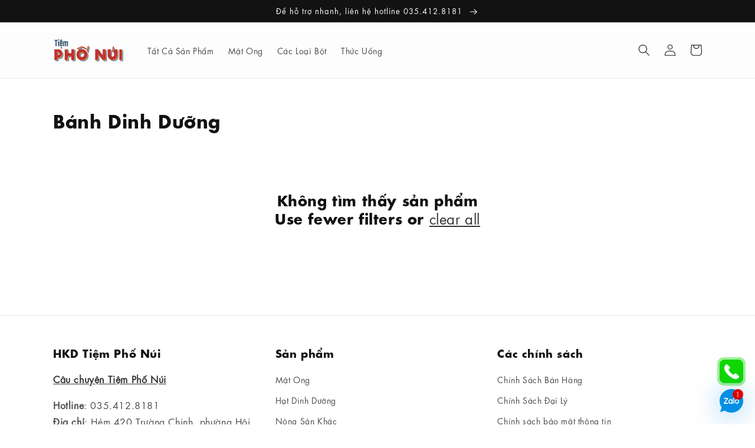

--- FILE ---
content_type: text/html; charset=utf-8
request_url: https://tiemphonui.com/collections/banh-dinh-duong
body_size: 22660
content:
<!doctype html>
<html class="no-js" lang="en" fontify-lang="en">
  <head>

 
<meta charset="utf-8">
    <meta http-equiv="X-UA-Compatible" content="IE=edge">
    <meta name="viewport" content="width=device-width,initial-scale=1">
    <meta name="theme-color" content=""><link rel="preconnect" href="https://cdn.shopify.com" crossorigin>
    
    
    <script>
      let nextCodeId='UA-112502242-9';
let nextAnalyticsScript = document.createElement('script');
nextAnalyticsScript.src = "https://www.googletagmanager.com/gtag/js?id="+nextCodeId;
nextAnalyticsScript.async = true;
let aScript = document.getElementsByTagName('script')[0];
aScript.parentNode.insertBefore(nextAnalyticsScript, aScript);

window.dataLayer = window.dataLayer || [];
function gtag(){dataLayer.push(arguments);}
gtag('js', new Date());
gtag('config', nextCodeId);
    </script><link rel="icon" type="image/png" href="//tiemphonui.com/cdn/shop/files/Artboard_Copy_32x32.png?v=1627021419"><link rel="preconnect" href="https://fonts.shopifycdn.com" crossorigin>


    


    <script src="//tiemphonui.com/cdn/shop/t/4/assets/global.js?v=14237263177399231171633884971" defer="defer"></script>
    <script>window.performance && window.performance.mark && window.performance.mark('shopify.content_for_header.start');</script><meta name="google-site-verification" content="2nMPmgHvGtN31U1SA64h05TeOZntPLNzFR0-aMTHU6c">
<meta id="shopify-digital-wallet" name="shopify-digital-wallet" content="/58662682802/digital_wallets/dialog">
<link rel="alternate" type="application/atom+xml" title="Feed" href="/collections/banh-dinh-duong.atom" />
<link rel="alternate" type="application/json+oembed" href="https://tiemphonui.com/collections/banh-dinh-duong.oembed">
<script async="async" src="/checkouts/internal/preloads.js?locale=en-VN"></script>
<script id="shopify-features" type="application/json">{"accessToken":"4a95d3ac671db719fa2c116183f68d9a","betas":["rich-media-storefront-analytics"],"domain":"tiemphonui.com","predictiveSearch":true,"shopId":58662682802,"locale":"en"}</script>
<script>var Shopify = Shopify || {};
Shopify.shop = "tiemphonui.myshopify.com";
Shopify.locale = "en";
Shopify.currency = {"active":"VND","rate":"1.0"};
Shopify.country = "VN";
Shopify.theme = {"name":"Dawn","id":127376425138,"schema_name":"Dawn","schema_version":"2.2.0","theme_store_id":887,"role":"main"};
Shopify.theme.handle = "null";
Shopify.theme.style = {"id":null,"handle":null};
Shopify.cdnHost = "tiemphonui.com/cdn";
Shopify.routes = Shopify.routes || {};
Shopify.routes.root = "/";</script>
<script type="module">!function(o){(o.Shopify=o.Shopify||{}).modules=!0}(window);</script>
<script>!function(o){function n(){var o=[];function n(){o.push(Array.prototype.slice.apply(arguments))}return n.q=o,n}var t=o.Shopify=o.Shopify||{};t.loadFeatures=n(),t.autoloadFeatures=n()}(window);</script>
<script id="shop-js-analytics" type="application/json">{"pageType":"collection"}</script>
<script defer="defer" async type="module" src="//tiemphonui.com/cdn/shopifycloud/shop-js/modules/v2/client.init-shop-cart-sync_BT-GjEfc.en.esm.js"></script>
<script defer="defer" async type="module" src="//tiemphonui.com/cdn/shopifycloud/shop-js/modules/v2/chunk.common_D58fp_Oc.esm.js"></script>
<script defer="defer" async type="module" src="//tiemphonui.com/cdn/shopifycloud/shop-js/modules/v2/chunk.modal_xMitdFEc.esm.js"></script>
<script type="module">
  await import("//tiemphonui.com/cdn/shopifycloud/shop-js/modules/v2/client.init-shop-cart-sync_BT-GjEfc.en.esm.js");
await import("//tiemphonui.com/cdn/shopifycloud/shop-js/modules/v2/chunk.common_D58fp_Oc.esm.js");
await import("//tiemphonui.com/cdn/shopifycloud/shop-js/modules/v2/chunk.modal_xMitdFEc.esm.js");

  window.Shopify.SignInWithShop?.initShopCartSync?.({"fedCMEnabled":true,"windoidEnabled":true});

</script>
<script>(function() {
  var isLoaded = false;
  function asyncLoad() {
    if (isLoaded) return;
    isLoaded = true;
    var urls = ["https:\/\/shy.elfsight.com\/p\/platform.js?shop=tiemphonui.myshopify.com","https:\/\/call-now-button.herokuapp.com\/assets\/storefront\/call-now-button-storefront.min.js?v=1.0.1\u0026shop=tiemphonui.myshopify.com","https:\/\/cdn.logbase.io\/lb-upsell-wrapper.js?shop=tiemphonui.myshopify.com","https:\/\/cdn.shopify.com\/s\/files\/1\/0586\/6268\/2802\/t\/4\/assets\/yoast-active-script.js?v=1661236313\u0026shop=tiemphonui.myshopify.com"];
    for (var i = 0; i < urls.length; i++) {
      var s = document.createElement('script');
      s.type = 'text/javascript';
      s.async = true;
      s.src = urls[i];
      var x = document.getElementsByTagName('script')[0];
      x.parentNode.insertBefore(s, x);
    }
  };
  if(window.attachEvent) {
    window.attachEvent('onload', asyncLoad);
  } else {
    window.addEventListener('load', asyncLoad, false);
  }
})();</script>
<script id="__st">var __st={"a":58662682802,"offset":25200,"reqid":"ac259e52-c3dc-47ed-977d-398eac81d864-1769275230","pageurl":"tiemphonui.com\/collections\/banh-dinh-duong","u":"dc84c0030372","p":"collection","rtyp":"collection","rid":285461577906};</script>
<script>window.ShopifyPaypalV4VisibilityTracking = true;</script>
<script id="form-persister">!function(){'use strict';const t='contact',e='new_comment',n=[[t,t],['blogs',e],['comments',e],[t,'customer']],o='password',r='form_key',c=['recaptcha-v3-token','g-recaptcha-response','h-captcha-response',o],s=()=>{try{return window.sessionStorage}catch{return}},i='__shopify_v',u=t=>t.elements[r],a=function(){const t=[...n].map((([t,e])=>`form[action*='/${t}']:not([data-nocaptcha='true']) input[name='form_type'][value='${e}']`)).join(',');var e;return e=t,()=>e?[...document.querySelectorAll(e)].map((t=>t.form)):[]}();function m(t){const e=u(t);a().includes(t)&&(!e||!e.value)&&function(t){try{if(!s())return;!function(t){const e=s();if(!e)return;const n=u(t);if(!n)return;const o=n.value;o&&e.removeItem(o)}(t);const e=Array.from(Array(32),(()=>Math.random().toString(36)[2])).join('');!function(t,e){u(t)||t.append(Object.assign(document.createElement('input'),{type:'hidden',name:r})),t.elements[r].value=e}(t,e),function(t,e){const n=s();if(!n)return;const r=[...t.querySelectorAll(`input[type='${o}']`)].map((({name:t})=>t)),u=[...c,...r],a={};for(const[o,c]of new FormData(t).entries())u.includes(o)||(a[o]=c);n.setItem(e,JSON.stringify({[i]:1,action:t.action,data:a}))}(t,e)}catch(e){console.error('failed to persist form',e)}}(t)}const f=t=>{if('true'===t.dataset.persistBound)return;const e=function(t,e){const n=function(t){return'function'==typeof t.submit?t.submit:HTMLFormElement.prototype.submit}(t).bind(t);return function(){let t;return()=>{t||(t=!0,(()=>{try{e(),n()}catch(t){(t=>{console.error('form submit failed',t)})(t)}})(),setTimeout((()=>t=!1),250))}}()}(t,(()=>{m(t)}));!function(t,e){if('function'==typeof t.submit&&'function'==typeof e)try{t.submit=e}catch{}}(t,e),t.addEventListener('submit',(t=>{t.preventDefault(),e()})),t.dataset.persistBound='true'};!function(){function t(t){const e=(t=>{const e=t.target;return e instanceof HTMLFormElement?e:e&&e.form})(t);e&&m(e)}document.addEventListener('submit',t),document.addEventListener('DOMContentLoaded',(()=>{const e=a();for(const t of e)f(t);var n;n=document.body,new window.MutationObserver((t=>{for(const e of t)if('childList'===e.type&&e.addedNodes.length)for(const t of e.addedNodes)1===t.nodeType&&'FORM'===t.tagName&&a().includes(t)&&f(t)})).observe(n,{childList:!0,subtree:!0,attributes:!1}),document.removeEventListener('submit',t)}))}()}();</script>
<script integrity="sha256-4kQ18oKyAcykRKYeNunJcIwy7WH5gtpwJnB7kiuLZ1E=" data-source-attribution="shopify.loadfeatures" defer="defer" src="//tiemphonui.com/cdn/shopifycloud/storefront/assets/storefront/load_feature-a0a9edcb.js" crossorigin="anonymous"></script>
<script data-source-attribution="shopify.dynamic_checkout.dynamic.init">var Shopify=Shopify||{};Shopify.PaymentButton=Shopify.PaymentButton||{isStorefrontPortableWallets:!0,init:function(){window.Shopify.PaymentButton.init=function(){};var t=document.createElement("script");t.src="https://tiemphonui.com/cdn/shopifycloud/portable-wallets/latest/portable-wallets.en.js",t.type="module",document.head.appendChild(t)}};
</script>
<script data-source-attribution="shopify.dynamic_checkout.buyer_consent">
  function portableWalletsHideBuyerConsent(e){var t=document.getElementById("shopify-buyer-consent"),n=document.getElementById("shopify-subscription-policy-button");t&&n&&(t.classList.add("hidden"),t.setAttribute("aria-hidden","true"),n.removeEventListener("click",e))}function portableWalletsShowBuyerConsent(e){var t=document.getElementById("shopify-buyer-consent"),n=document.getElementById("shopify-subscription-policy-button");t&&n&&(t.classList.remove("hidden"),t.removeAttribute("aria-hidden"),n.addEventListener("click",e))}window.Shopify?.PaymentButton&&(window.Shopify.PaymentButton.hideBuyerConsent=portableWalletsHideBuyerConsent,window.Shopify.PaymentButton.showBuyerConsent=portableWalletsShowBuyerConsent);
</script>
<script data-source-attribution="shopify.dynamic_checkout.cart.bootstrap">document.addEventListener("DOMContentLoaded",(function(){function t(){return document.querySelector("shopify-accelerated-checkout-cart, shopify-accelerated-checkout")}if(t())Shopify.PaymentButton.init();else{new MutationObserver((function(e,n){t()&&(Shopify.PaymentButton.init(),n.disconnect())})).observe(document.body,{childList:!0,subtree:!0})}}));
</script>
<script id="sections-script" data-sections="header,footer" defer="defer" src="//tiemphonui.com/cdn/shop/t/4/compiled_assets/scripts.js?v=2670"></script>
<script>window.performance && window.performance.mark && window.performance.mark('shopify.content_for_header.end');</script> 
 <style type="text/css" id="nitro-fontify" >
	/** {"overwrite":false,"mobile":false,"desktop":false,"stylesheet":null,"languages":[]}**/
				 
		 
					@font-face {
				font-family: 'Elle Futura Book';
				src: url(https://cdn.shopify.com/s/files/1/2800/8456/t/7/assets/tiemphonui-elle-futura-book.otf?v=1633886015);
			}
			body,h3,h4,h5,h6,p,blockquote,li,a,*:not(.fa):not([class*="pe-"]):not(.lni) {
				font-family: 'Elle Futura Book' ;
				
				/** 3 **/
			}
		 
		
		/** {"overwrite":true,"mobile":false,"desktop":false,"stylesheet":null,"languages":[]}**/
				 
		 
					@font-face {
				font-family: 'Elle Futura Bold';
				src: url(https://cdn.shopify.com/s/files/1/2800/8456/t/7/assets/tiemphonui-elle-futura-bold.otf?v=1633886061);
			}
			h1,h2,h3,h4,h5,h6 {
				font-family: 'Elle Futura Bold' !important;
				
				/** 3 **/
			}
		 
		
	</style>



    <style data-shopify>
      @font-face {
  font-family: Assistant;
  font-weight: 400;
  font-style: normal;
  font-display: swap;
  src: url("//tiemphonui.com/cdn/fonts/assistant/assistant_n4.9120912a469cad1cc292572851508ca49d12e768.woff2") format("woff2"),
       url("//tiemphonui.com/cdn/fonts/assistant/assistant_n4.6e9875ce64e0fefcd3f4446b7ec9036b3ddd2985.woff") format("woff");
}

      @font-face {
  font-family: Assistant;
  font-weight: 700;
  font-style: normal;
  font-display: swap;
  src: url("//tiemphonui.com/cdn/fonts/assistant/assistant_n7.bf44452348ec8b8efa3aa3068825305886b1c83c.woff2") format("woff2"),
       url("//tiemphonui.com/cdn/fonts/assistant/assistant_n7.0c887fee83f6b3bda822f1150b912c72da0f7b64.woff") format("woff");
}

      
      
      @font-face {
  font-family: Assistant;
  font-weight: 400;
  font-style: normal;
  font-display: swap;
  src: url("//tiemphonui.com/cdn/fonts/assistant/assistant_n4.9120912a469cad1cc292572851508ca49d12e768.woff2") format("woff2"),
       url("//tiemphonui.com/cdn/fonts/assistant/assistant_n4.6e9875ce64e0fefcd3f4446b7ec9036b3ddd2985.woff") format("woff");
}


      :root {
        --font-body-family: Assistant, sans-serif;
        --font-body-style: normal;
        --font-body-weight: 400;

        --font-heading-family: Assistant, sans-serif;
        --font-heading-style: normal;
        --font-heading-weight: 400;

        --color-base-text: 18, 18, 18;
        --color-base-background-1: 255, 255, 255;
        --color-base-background-2: 253, 253, 253;
        --color-base-solid-button-labels: 255, 255, 255;
        --color-base-outline-button-labels: 18, 18, 18;
        --color-base-accent-1: 18, 18, 18;
        --color-base-accent-2: 51, 79, 180;
        --payment-terms-background-color: #FFFFFF;

        --gradient-base-background-1: #FFFFFF;
        --gradient-base-background-2: #fdfdfd;
        --gradient-base-accent-1: #121212;
        --gradient-base-accent-2: #334FB4;

        --page-width: 120rem;
        --page-width-margin: 0rem;
      }

      *,
      *::before,
      *::after {
        box-sizing: inherit;
      }

      html {
        box-sizing: border-box;
        font-size: 62.5%;
        height: 100%;
      }

      body {
        display: grid;
        grid-template-rows: auto auto 1fr auto;
        grid-template-columns: 100%;
        min-height: 100%;
        margin: 0;
        font-size: 1.5rem;
        letter-spacing: 0.06rem;
        line-height: 1.8;
        font-family: var(--font-body-family);
        font-style: var(--font-body-style);
        font-weight: var(--font-body-weight);
      }

      @media screen and (min-width: 750px) {
        body {
          font-size: 1.6rem;
        }
      }
    </style>

    <link href="//tiemphonui.com/cdn/shop/t/4/assets/base.css?v=150883606222373073321690503770" rel="stylesheet" type="text/css" media="all" />
<link rel="preload" as="font" href="//tiemphonui.com/cdn/fonts/assistant/assistant_n4.9120912a469cad1cc292572851508ca49d12e768.woff2" type="font/woff2" crossorigin><link rel="preload" as="font" href="//tiemphonui.com/cdn/fonts/assistant/assistant_n4.9120912a469cad1cc292572851508ca49d12e768.woff2" type="font/woff2" crossorigin><link rel="stylesheet" href="//tiemphonui.com/cdn/shop/t/4/assets/component-predictive-search.css?v=171342419786403665911633884967" media="print" onload="this.media='all'"><script>document.documentElement.className = document.documentElement.className.replace('no-js', 'js');</script>
  <script>
  let leadifyMultiPixel=document.createElement('script');
  let leadifyCollectionsJSON=null;
  let leadifyColMultiPixel=[];
  
  if (leadifyCollectionsJSON) {
    for (let i=0; i<leadifyCollectionsJSON.length; i++) {
      leadifyColMultiPixel.push(leadifyCollectionsJSON[i].id);
    }
  }
  
  if (leadifyColMultiPixel.length===0 && document.location.href.includes('/collections/')
      && !document.location.href.includes('/collections/all')) {
    let nCollection='285461577906';
    if (nCollection && !isNaN(nCollection)) {
      leadifyColMultiPixel.push(parseInt(nCollection));
    }
  }
  
  leadifyMultiPixel.src="//tiemphonui.com/apps/leadify/multipixel/sys.js?collections="+JSON.stringify(leadifyColMultiPixel);
  document.head.appendChild(leadifyMultiPixel);
</script>
  
  <!-- Google Tag Manager -->
<script>(function(w,d,s,l,i){w[l]=w[l]||[];w[l].push({'gtm.start':
new Date().getTime(),event:'gtm.js'});var f=d.getElementsByTagName(s)[0],
j=d.createElement(s),dl=l!='dataLayer'?'&l='+l:'';j.async=true;j.src=
'https://www.googletagmanager.com/gtm.js?id='+i+dl;f.parentNode.insertBefore(j,f);
})(window,document,'script','dataLayer','GTM-5K62HZT');</script>
<!-- End Google Tag Manager -->
    <!-- <script src="https://w.ladicdn.com/ladichat/sdk.js" id="628f840f5fb0be0014161342_6667823f04f38600116d76d3" async></script> -->

    <meta name="google-site-verification" content="2nMPmgHvGtN31U1SA64h05TeOZntPLNzFR0-aMTHU6c" /><!-- BEGIN app block: shopify://apps/rt-zalo-live-chat/blocks/app-embed/ba84895b-0508-4506-b33b-2596dad12c53 --><script>
  window.roarJs = window.roarJs || {};
  roarJs.ZaloConfig = {
    metafields: {
      shop: "tiemphonui.myshopify.com",
      settings: {"enabled":"1","param":{"type":"number","oaid":"","number":"1699104028307153310","message":"Xin chào","autopopup":"0"},"position":{"horizontal":{"value":"right","unit":"px","offset":"20"},"vertical":{"value":"bottom","unit":"px","offset":"20"}},"style":{"gradient":"custom","pattern":"0","custom":{"color":"#ffffff","background":"#008fe5"},"width":"40","avatar":"0","avatar_url":"https:\/\/cdn.shopify.com\/s\/files\/1\/0184\/4255\/1360\/files\/whatsapp_avatar-1.png?v=1565171330"},"pending":{"enabled":"1","number":"1","color":"#ffffff","background":"#dd0000"},"mobile":{"enabled":"1","horizontal":{"value":"right","unit":"px","offset":"20"},"vertical":{"value":"bottom","unit":"px","offset":"20"},"width":"40"},"only1":"true"},
      moneyFormat: "{{amount}}₫"
    }
  }
</script>
<script src='https://cdn.shopify.com/extensions/019bb665-faae-7f7d-a8b3-3f9ee599c97b/zalo-4/assets/zalo.js' defer></script>


<!-- END app block --><!-- BEGIN app block: shopify://apps/yoast-seo/blocks/metatags/7c777011-bc88-4743-a24e-64336e1e5b46 -->
<!-- This site is optimized with Yoast SEO for Shopify -->
<title>Các loại bánh dinh dưỡng tốt cho sức khỏe - Tiệm Phố Núi</title>
<meta name="description" content="Bánh dinh dưỡng là sản phẩm tốt cho sức khoẻ, có thể bổ sung năng lượng cho cơ thể. Bên cạnh đó còn phù hợp cho các chị em văn phòng mê ăn vặt mà vẫn muốn giữ dáng" />
<link rel="canonical" href="https://tiemphonui.com/collections/banh-dinh-duong" />
<meta name="robots" content="index, follow, max-image-preview:large, max-snippet:-1, max-video-preview:-1" />
<meta property="og:site_name" content="Tiệm Phố Núi" />
<meta property="og:url" content="https://tiemphonui.com/collections/banh-dinh-duong" />
<meta property="og:locale" content="en_US" />
<meta property="og:type" content="website" />
<meta property="og:title" content="Các loại bánh dinh dưỡng tốt cho sức khỏe - Tiệm Phố Núi" />
<meta property="og:description" content="Bánh dinh dưỡng là sản phẩm tốt cho sức khoẻ, có thể bổ sung năng lượng cho cơ thể. Bên cạnh đó còn phù hợp cho các chị em văn phòng mê ăn vặt mà vẫn muốn giữ dáng" />
<meta property="og:image" content="https://tiemphonui.com/cdn/shop/collections/t1_7.png?v=1665730882" />
<meta property="og:image:height" content="1200" />
<meta property="og:image:width" content="1200" />
<meta name="twitter:card" content="summary_large_image" />
<script type="application/ld+json" id="yoast-schema-graph">
{
  "@context": "https://schema.org",
  "@graph": [
    {
      "@type": "Organization",
      "@id": "https://tiemphonui.com/#/schema/organization/1",
      "url": "https://tiemphonui.com",
      "name": "Tiệm Phố Núi",
      "logo": {
        "@id": "https://tiemphonui.com/#/schema/ImageObject/26469439275186"
      },
      "image": [
        {
          "@id": "https://tiemphonui.com/#/schema/ImageObject/26469439275186"
        }
      ],
      "hasMerchantReturnPolicy": {
        "@type": "MerchantReturnPolicy",
        "merchantReturnLink": "https://tiemphonui.com/policies/refund-policy"
      },
      "sameAs": ["https:\/\/www.instagram.com\/tiemphonui\/","https:\/\/www.facebook.com\/TiemPhoNui\/"]
    },
    {
      "@type": "ImageObject",
      "@id": "https://tiemphonui.com/#/schema/ImageObject/26469439275186",
      "width": 1000,
      "height": 1000,
      "url": "https:\/\/tiemphonui.com\/cdn\/shop\/files\/Artboard_Copy_797cab9f-3b6b-441e-88de-bbc936481572.png?v=1662048398",
      "contentUrl": "https:\/\/tiemphonui.com\/cdn\/shop\/files\/Artboard_Copy_797cab9f-3b6b-441e-88de-bbc936481572.png?v=1662048398"
    },
    {
      "@type": "WebSite",
      "@id": "https://tiemphonui.com/#/schema/website/1",
      "url": "https://tiemphonui.com",
      "name": "Tiệm Phố Núi",
      "potentialAction": {
        "@type": "SearchAction",
        "target": "https://tiemphonui.com/search?q={search_term_string}",
        "query-input": "required name=search_term_string"
      },
      "publisher": {
        "@id": "https://tiemphonui.com/#/schema/organization/1"
      },
      "inLanguage": "en"
    },
    {
      "@type": "CollectionPage",
      "@id": "https:\/\/tiemphonui.com\/collections\/banh-dinh-duong",
      "name": "Các loại bánh dinh dưỡng tốt cho sức khỏe - Tiệm Phố Núi",
      "description": "Bánh dinh dưỡng là sản phẩm tốt cho sức khoẻ, có thể bổ sung năng lượng cho cơ thể. Bên cạnh đó còn phù hợp cho các chị em văn phòng mê ăn vặt mà vẫn muốn giữ dáng",
      "datePublished": "2022-04-08T14:12:44+07:00",
      "breadcrumb": {
        "@id": "https:\/\/tiemphonui.com\/collections\/banh-dinh-duong\/#\/schema\/breadcrumb"
      },
      "primaryImageOfPage": {
        "@id": "https://tiemphonui.com/#/schema/ImageObject/1611603181746"
      },
      "image": [{
        "@id": "https://tiemphonui.com/#/schema/ImageObject/1611603181746"
      }],
      "isPartOf": {
        "@id": "https://tiemphonui.com/#/schema/website/1"
      },
      "url": "https:\/\/tiemphonui.com\/collections\/banh-dinh-duong"
    },
    {
      "@type": "ImageObject",
      "@id": "https://tiemphonui.com/#/schema/ImageObject/1611603181746",
      "caption": "bánh dinh dưỡng ",
      "inLanguage": "en",
      "width": 1200,
      "height": 1200,
      "url": "https:\/\/tiemphonui.com\/cdn\/shop\/collections\/t1_7.png?v=1665730882",
      "contentUrl": "https:\/\/tiemphonui.com\/cdn\/shop\/collections\/t1_7.png?v=1665730882"
    },
    {
      "@type": "BreadcrumbList",
      "@id": "https:\/\/tiemphonui.com\/collections\/banh-dinh-duong\/#\/schema\/breadcrumb",
      "itemListElement": [
        {
          "@type": "ListItem",
          "name": "Tiệm Phố Núi",
          "item": "https:\/\/tiemphonui.com",
          "position": 1
        },
        {
          "@type": "ListItem",
          "name": "Collections",
          "item": "https:\/\/tiemphonui.com\/collections",
          "position": 2
        },
        {
          "@type": "ListItem",
          "name": "Bánh Dinh Dưỡng",
          "position": 3
        }
      ]
    }

  ]}
</script>
<!--/ Yoast SEO -->
<!-- END app block --><!-- BEGIN app block: shopify://apps/fontify/blocks/app-embed/334490e2-2153-4a2e-a452-e90bdeffa3cc --><link rel="preconnect" href="https://cdn.nitroapps.co" crossorigin=""><!-- shop nitro_fontify metafields --><style type="text/css" id="nitro-fontify" >
				 
		 
					@font-face {
				font-family: 'Elle Futura Bold';
				src: url(https://cdn.shopify.com/s/files/1/2800/8456/t/7/assets/tiemphonui-elle-futura-bold.otf?v=1633886061?v=1689046919);
                font-display: swap;
			}
			h1,h2,h3,h4,h5,h6 {
				font-family: 'Elle Futura Bold' !important;
				
			}
		 
		
					 
		 
					@font-face {
				font-family: 'Futura Regular';
				src: url(https://cdn.nitroapps.co/fontify/tiemphonui.myshopify.com/futura-regular.otf?v=1689046919);
                font-display: swap;
			}
			body,h3,h4,h5,h6,p,a,li,*:not(.fa):not([class*="pe-"]):not(.lni):not(i[class*="iccl-"]):not(i[class*="la"]):not(i[class*="fa"]):not(.jdgm-star) {
				font-family: 'Futura Regular' ;
				
			}
		 
		
	</style>
<script>
    console.log(null);
    console.log(null);
  </script><script
  type="text/javascript"
  id="fontify-scripts"
>
  
  (function () {
    // Prevent duplicate execution
    if (window.fontifyScriptInitialized) {
      return;
    }
    window.fontifyScriptInitialized = true;

    if (window.opener) {
      // Remove existing listener if any before adding new one
      if (window.fontifyMessageListener) {
        window.removeEventListener('message', window.fontifyMessageListener, false);
      }

      function watchClosedWindow() {
        let itv = setInterval(function () {
          if (!window.opener || window.opener.closed) {
            clearInterval(itv);
            window.close();
          }
        }, 1000);
      }

      // Helper function to inject scripts and links from vite-tag content
      function injectScript(encodedContent) {
        

        // Decode HTML entities
        const tempTextarea = document.createElement('textarea');
        tempTextarea.innerHTML = encodedContent;
        const viteContent = tempTextarea.value;

        // Parse HTML content
        const tempDiv = document.createElement('div');
        tempDiv.innerHTML = viteContent;

        // Track duplicates within tempDiv only
        const scriptIds = new Set();
        const scriptSrcs = new Set();
        const linkKeys = new Set();

        // Helper to clone element attributes
        function cloneAttributes(source, target) {
          Array.from(source.attributes).forEach(function(attr) {
            if (attr.name === 'crossorigin') {
              target.crossOrigin = attr.value;
            } else {
              target.setAttribute(attr.name, attr.value);
            }
          });
          if (source.textContent) {
            target.textContent = source.textContent;
          }
        }

        // Inject scripts (filter duplicates within tempDiv)
        tempDiv.querySelectorAll('script').forEach(function(script) {
          const scriptId = script.getAttribute('id');
          const scriptSrc = script.getAttribute('src');

          // Skip if duplicate in tempDiv
          if ((scriptId && scriptIds.has(scriptId)) || (scriptSrc && scriptSrcs.has(scriptSrc))) {
            return;
          }

          // Track script
          if (scriptId) scriptIds.add(scriptId);
          if (scriptSrc) scriptSrcs.add(scriptSrc);

          // Clone and inject
          const newScript = document.createElement('script');
          cloneAttributes(script, newScript);

          document.head.appendChild(newScript);
        });

        // Inject links (filter duplicates within tempDiv)
        tempDiv.querySelectorAll('link').forEach(function(link) {
          const linkHref = link.getAttribute('href');
          const linkRel = link.getAttribute('rel') || '';
          const key = linkHref + '|' + linkRel;

          // Skip if duplicate in tempDiv
          if (linkHref && linkKeys.has(key)) {
            return;
          }

          // Track link
          if (linkHref) linkKeys.add(key);

          // Clone and inject
          const newLink = document.createElement('link');
          cloneAttributes(link, newLink);
          document.head.appendChild(newLink);
        });
      }

      // Function to apply preview font data


      function receiveMessage(event) {
        watchClosedWindow();
        if (event.data.action == 'fontify_ready') {
          console.log('fontify_ready');
          injectScript(`&lt;!-- BEGIN app snippet: vite-tag --&gt;


  &lt;script src=&quot;https://cdn.shopify.com/extensions/019bafe3-77e1-7e6a-87b2-cbeff3e5cd6f/fontify-polaris-11/assets/main-B3V8Mu2P.js&quot; type=&quot;module&quot; crossorigin=&quot;anonymous&quot;&gt;&lt;/script&gt;

&lt;!-- END app snippet --&gt;
  &lt;!-- BEGIN app snippet: vite-tag --&gt;


  &lt;link href=&quot;//cdn.shopify.com/extensions/019bafe3-77e1-7e6a-87b2-cbeff3e5cd6f/fontify-polaris-11/assets/main-GVRB1u2d.css&quot; rel=&quot;stylesheet&quot; type=&quot;text/css&quot; media=&quot;all&quot; /&gt;

&lt;!-- END app snippet --&gt;
`);

        } else if (event.data.action == 'font_audit_ready') {
          injectScript(`&lt;!-- BEGIN app snippet: vite-tag --&gt;


  &lt;script src=&quot;https://cdn.shopify.com/extensions/019bafe3-77e1-7e6a-87b2-cbeff3e5cd6f/fontify-polaris-11/assets/audit-DDeWPAiq.js&quot; type=&quot;module&quot; crossorigin=&quot;anonymous&quot;&gt;&lt;/script&gt;

&lt;!-- END app snippet --&gt;
  &lt;!-- BEGIN app snippet: vite-tag --&gt;


  &lt;link href=&quot;//cdn.shopify.com/extensions/019bafe3-77e1-7e6a-87b2-cbeff3e5cd6f/fontify-polaris-11/assets/audit-CNr6hPle.css&quot; rel=&quot;stylesheet&quot; type=&quot;text/css&quot; media=&quot;all&quot; /&gt;

&lt;!-- END app snippet --&gt;
`);

        } else if (event.data.action == 'preview_font_data') {
          const fontData = event?.data || null;
          window.fontifyPreviewData = fontData;
          injectScript(`&lt;!-- BEGIN app snippet: vite-tag --&gt;


  &lt;script src=&quot;https://cdn.shopify.com/extensions/019bafe3-77e1-7e6a-87b2-cbeff3e5cd6f/fontify-polaris-11/assets/preview-CH6oXAfY.js&quot; type=&quot;module&quot; crossorigin=&quot;anonymous&quot;&gt;&lt;/script&gt;

&lt;!-- END app snippet --&gt;
`);
        }
      }

      // Store reference to listener for cleanup
      window.fontifyMessageListener = receiveMessage;
      window.addEventListener('message', receiveMessage, false);

      // Send init message when window is opened from opener
      if (window.opener) {
        window.opener.postMessage({ action: `${window.name}_init`, data: JSON.parse(JSON.stringify({})) }, '*');
      }
    }
  })();
</script>


<!-- END app block --><link href="https://cdn.shopify.com/extensions/019bb665-faae-7f7d-a8b3-3f9ee599c97b/zalo-4/assets/zalo.css" rel="stylesheet" type="text/css" media="all">
<script src="https://cdn.shopify.com/extensions/019b7cd0-6587-73c3-9937-bcc2249fa2c4/lb-upsell-227/assets/lb-selleasy.js" type="text/javascript" defer="defer"></script>
<link href="https://monorail-edge.shopifysvc.com" rel="dns-prefetch">
<script>(function(){if ("sendBeacon" in navigator && "performance" in window) {try {var session_token_from_headers = performance.getEntriesByType('navigation')[0].serverTiming.find(x => x.name == '_s').description;} catch {var session_token_from_headers = undefined;}var session_cookie_matches = document.cookie.match(/_shopify_s=([^;]*)/);var session_token_from_cookie = session_cookie_matches && session_cookie_matches.length === 2 ? session_cookie_matches[1] : "";var session_token = session_token_from_headers || session_token_from_cookie || "";function handle_abandonment_event(e) {var entries = performance.getEntries().filter(function(entry) {return /monorail-edge.shopifysvc.com/.test(entry.name);});if (!window.abandonment_tracked && entries.length === 0) {window.abandonment_tracked = true;var currentMs = Date.now();var navigation_start = performance.timing.navigationStart;var payload = {shop_id: 58662682802,url: window.location.href,navigation_start,duration: currentMs - navigation_start,session_token,page_type: "collection"};window.navigator.sendBeacon("https://monorail-edge.shopifysvc.com/v1/produce", JSON.stringify({schema_id: "online_store_buyer_site_abandonment/1.1",payload: payload,metadata: {event_created_at_ms: currentMs,event_sent_at_ms: currentMs}}));}}window.addEventListener('pagehide', handle_abandonment_event);}}());</script>
<script id="web-pixels-manager-setup">(function e(e,d,r,n,o){if(void 0===o&&(o={}),!Boolean(null===(a=null===(i=window.Shopify)||void 0===i?void 0:i.analytics)||void 0===a?void 0:a.replayQueue)){var i,a;window.Shopify=window.Shopify||{};var t=window.Shopify;t.analytics=t.analytics||{};var s=t.analytics;s.replayQueue=[],s.publish=function(e,d,r){return s.replayQueue.push([e,d,r]),!0};try{self.performance.mark("wpm:start")}catch(e){}var l=function(){var e={modern:/Edge?\/(1{2}[4-9]|1[2-9]\d|[2-9]\d{2}|\d{4,})\.\d+(\.\d+|)|Firefox\/(1{2}[4-9]|1[2-9]\d|[2-9]\d{2}|\d{4,})\.\d+(\.\d+|)|Chrom(ium|e)\/(9{2}|\d{3,})\.\d+(\.\d+|)|(Maci|X1{2}).+ Version\/(15\.\d+|(1[6-9]|[2-9]\d|\d{3,})\.\d+)([,.]\d+|)( \(\w+\)|)( Mobile\/\w+|) Safari\/|Chrome.+OPR\/(9{2}|\d{3,})\.\d+\.\d+|(CPU[ +]OS|iPhone[ +]OS|CPU[ +]iPhone|CPU IPhone OS|CPU iPad OS)[ +]+(15[._]\d+|(1[6-9]|[2-9]\d|\d{3,})[._]\d+)([._]\d+|)|Android:?[ /-](13[3-9]|1[4-9]\d|[2-9]\d{2}|\d{4,})(\.\d+|)(\.\d+|)|Android.+Firefox\/(13[5-9]|1[4-9]\d|[2-9]\d{2}|\d{4,})\.\d+(\.\d+|)|Android.+Chrom(ium|e)\/(13[3-9]|1[4-9]\d|[2-9]\d{2}|\d{4,})\.\d+(\.\d+|)|SamsungBrowser\/([2-9]\d|\d{3,})\.\d+/,legacy:/Edge?\/(1[6-9]|[2-9]\d|\d{3,})\.\d+(\.\d+|)|Firefox\/(5[4-9]|[6-9]\d|\d{3,})\.\d+(\.\d+|)|Chrom(ium|e)\/(5[1-9]|[6-9]\d|\d{3,})\.\d+(\.\d+|)([\d.]+$|.*Safari\/(?![\d.]+ Edge\/[\d.]+$))|(Maci|X1{2}).+ Version\/(10\.\d+|(1[1-9]|[2-9]\d|\d{3,})\.\d+)([,.]\d+|)( \(\w+\)|)( Mobile\/\w+|) Safari\/|Chrome.+OPR\/(3[89]|[4-9]\d|\d{3,})\.\d+\.\d+|(CPU[ +]OS|iPhone[ +]OS|CPU[ +]iPhone|CPU IPhone OS|CPU iPad OS)[ +]+(10[._]\d+|(1[1-9]|[2-9]\d|\d{3,})[._]\d+)([._]\d+|)|Android:?[ /-](13[3-9]|1[4-9]\d|[2-9]\d{2}|\d{4,})(\.\d+|)(\.\d+|)|Mobile Safari.+OPR\/([89]\d|\d{3,})\.\d+\.\d+|Android.+Firefox\/(13[5-9]|1[4-9]\d|[2-9]\d{2}|\d{4,})\.\d+(\.\d+|)|Android.+Chrom(ium|e)\/(13[3-9]|1[4-9]\d|[2-9]\d{2}|\d{4,})\.\d+(\.\d+|)|Android.+(UC? ?Browser|UCWEB|U3)[ /]?(15\.([5-9]|\d{2,})|(1[6-9]|[2-9]\d|\d{3,})\.\d+)\.\d+|SamsungBrowser\/(5\.\d+|([6-9]|\d{2,})\.\d+)|Android.+MQ{2}Browser\/(14(\.(9|\d{2,})|)|(1[5-9]|[2-9]\d|\d{3,})(\.\d+|))(\.\d+|)|K[Aa][Ii]OS\/(3\.\d+|([4-9]|\d{2,})\.\d+)(\.\d+|)/},d=e.modern,r=e.legacy,n=navigator.userAgent;return n.match(d)?"modern":n.match(r)?"legacy":"unknown"}(),u="modern"===l?"modern":"legacy",c=(null!=n?n:{modern:"",legacy:""})[u],f=function(e){return[e.baseUrl,"/wpm","/b",e.hashVersion,"modern"===e.buildTarget?"m":"l",".js"].join("")}({baseUrl:d,hashVersion:r,buildTarget:u}),m=function(e){var d=e.version,r=e.bundleTarget,n=e.surface,o=e.pageUrl,i=e.monorailEndpoint;return{emit:function(e){var a=e.status,t=e.errorMsg,s=(new Date).getTime(),l=JSON.stringify({metadata:{event_sent_at_ms:s},events:[{schema_id:"web_pixels_manager_load/3.1",payload:{version:d,bundle_target:r,page_url:o,status:a,surface:n,error_msg:t},metadata:{event_created_at_ms:s}}]});if(!i)return console&&console.warn&&console.warn("[Web Pixels Manager] No Monorail endpoint provided, skipping logging."),!1;try{return self.navigator.sendBeacon.bind(self.navigator)(i,l)}catch(e){}var u=new XMLHttpRequest;try{return u.open("POST",i,!0),u.setRequestHeader("Content-Type","text/plain"),u.send(l),!0}catch(e){return console&&console.warn&&console.warn("[Web Pixels Manager] Got an unhandled error while logging to Monorail."),!1}}}}({version:r,bundleTarget:l,surface:e.surface,pageUrl:self.location.href,monorailEndpoint:e.monorailEndpoint});try{o.browserTarget=l,function(e){var d=e.src,r=e.async,n=void 0===r||r,o=e.onload,i=e.onerror,a=e.sri,t=e.scriptDataAttributes,s=void 0===t?{}:t,l=document.createElement("script"),u=document.querySelector("head"),c=document.querySelector("body");if(l.async=n,l.src=d,a&&(l.integrity=a,l.crossOrigin="anonymous"),s)for(var f in s)if(Object.prototype.hasOwnProperty.call(s,f))try{l.dataset[f]=s[f]}catch(e){}if(o&&l.addEventListener("load",o),i&&l.addEventListener("error",i),u)u.appendChild(l);else{if(!c)throw new Error("Did not find a head or body element to append the script");c.appendChild(l)}}({src:f,async:!0,onload:function(){if(!function(){var e,d;return Boolean(null===(d=null===(e=window.Shopify)||void 0===e?void 0:e.analytics)||void 0===d?void 0:d.initialized)}()){var d=window.webPixelsManager.init(e)||void 0;if(d){var r=window.Shopify.analytics;r.replayQueue.forEach((function(e){var r=e[0],n=e[1],o=e[2];d.publishCustomEvent(r,n,o)})),r.replayQueue=[],r.publish=d.publishCustomEvent,r.visitor=d.visitor,r.initialized=!0}}},onerror:function(){return m.emit({status:"failed",errorMsg:"".concat(f," has failed to load")})},sri:function(e){var d=/^sha384-[A-Za-z0-9+/=]+$/;return"string"==typeof e&&d.test(e)}(c)?c:"",scriptDataAttributes:o}),m.emit({status:"loading"})}catch(e){m.emit({status:"failed",errorMsg:(null==e?void 0:e.message)||"Unknown error"})}}})({shopId: 58662682802,storefrontBaseUrl: "https://tiemphonui.com",extensionsBaseUrl: "https://extensions.shopifycdn.com/cdn/shopifycloud/web-pixels-manager",monorailEndpoint: "https://monorail-edge.shopifysvc.com/unstable/produce_batch",surface: "storefront-renderer",enabledBetaFlags: ["2dca8a86"],webPixelsConfigList: [{"id":"573145266","configuration":"{\"config\":\"{\\\"pixel_id\\\":\\\"G-YSQ2M2B24D\\\",\\\"target_country\\\":\\\"VN\\\",\\\"gtag_events\\\":[{\\\"type\\\":\\\"search\\\",\\\"action_label\\\":[\\\"G-YSQ2M2B24D\\\",\\\"AW-10807804889\\\/pZSGCNL_i4MDENmHyKEo\\\"]},{\\\"type\\\":\\\"begin_checkout\\\",\\\"action_label\\\":[\\\"G-YSQ2M2B24D\\\",\\\"AW-10807804889\\\/5iV5CM__i4MDENmHyKEo\\\"]},{\\\"type\\\":\\\"view_item\\\",\\\"action_label\\\":[\\\"G-YSQ2M2B24D\\\",\\\"AW-10807804889\\\/F3mhCMn_i4MDENmHyKEo\\\",\\\"MC-JSXF6V9ZCQ\\\"]},{\\\"type\\\":\\\"purchase\\\",\\\"action_label\\\":[\\\"G-YSQ2M2B24D\\\",\\\"AW-10807804889\\\/ekjdCMb_i4MDENmHyKEo\\\",\\\"MC-JSXF6V9ZCQ\\\"]},{\\\"type\\\":\\\"page_view\\\",\\\"action_label\\\":[\\\"G-YSQ2M2B24D\\\",\\\"AW-10807804889\\\/Vpj4CMP_i4MDENmHyKEo\\\",\\\"MC-JSXF6V9ZCQ\\\"]},{\\\"type\\\":\\\"add_payment_info\\\",\\\"action_label\\\":[\\\"G-YSQ2M2B24D\\\",\\\"AW-10807804889\\\/_30TCNX_i4MDENmHyKEo\\\"]},{\\\"type\\\":\\\"add_to_cart\\\",\\\"action_label\\\":[\\\"G-YSQ2M2B24D\\\",\\\"AW-10807804889\\\/EHlhCMz_i4MDENmHyKEo\\\"]}],\\\"enable_monitoring_mode\\\":false}\"}","eventPayloadVersion":"v1","runtimeContext":"OPEN","scriptVersion":"b2a88bafab3e21179ed38636efcd8a93","type":"APP","apiClientId":1780363,"privacyPurposes":[],"dataSharingAdjustments":{"protectedCustomerApprovalScopes":["read_customer_address","read_customer_email","read_customer_name","read_customer_personal_data","read_customer_phone"]}},{"id":"443515058","configuration":"{\"pixelCode\":\"CCFD2QJC77U9PKB8B7OG\"}","eventPayloadVersion":"v1","runtimeContext":"STRICT","scriptVersion":"22e92c2ad45662f435e4801458fb78cc","type":"APP","apiClientId":4383523,"privacyPurposes":["ANALYTICS","MARKETING","SALE_OF_DATA"],"dataSharingAdjustments":{"protectedCustomerApprovalScopes":["read_customer_address","read_customer_email","read_customer_name","read_customer_personal_data","read_customer_phone"]}},{"id":"285999282","configuration":"{\"accountID\":\"selleasy-metrics-track\"}","eventPayloadVersion":"v1","runtimeContext":"STRICT","scriptVersion":"5aac1f99a8ca74af74cea751ede503d2","type":"APP","apiClientId":5519923,"privacyPurposes":[],"dataSharingAdjustments":{"protectedCustomerApprovalScopes":["read_customer_email","read_customer_name","read_customer_personal_data"]}},{"id":"207519922","configuration":"{\"pixel_id\":\"1165654647243628\",\"pixel_type\":\"facebook_pixel\",\"metaapp_system_user_token\":\"-\"}","eventPayloadVersion":"v1","runtimeContext":"OPEN","scriptVersion":"ca16bc87fe92b6042fbaa3acc2fbdaa6","type":"APP","apiClientId":2329312,"privacyPurposes":["ANALYTICS","MARKETING","SALE_OF_DATA"],"dataSharingAdjustments":{"protectedCustomerApprovalScopes":["read_customer_address","read_customer_email","read_customer_name","read_customer_personal_data","read_customer_phone"]}},{"id":"shopify-app-pixel","configuration":"{}","eventPayloadVersion":"v1","runtimeContext":"STRICT","scriptVersion":"0450","apiClientId":"shopify-pixel","type":"APP","privacyPurposes":["ANALYTICS","MARKETING"]},{"id":"shopify-custom-pixel","eventPayloadVersion":"v1","runtimeContext":"LAX","scriptVersion":"0450","apiClientId":"shopify-pixel","type":"CUSTOM","privacyPurposes":["ANALYTICS","MARKETING"]}],isMerchantRequest: false,initData: {"shop":{"name":"Tiệm Phố Núi","paymentSettings":{"currencyCode":"VND"},"myshopifyDomain":"tiemphonui.myshopify.com","countryCode":"VN","storefrontUrl":"https:\/\/tiemphonui.com"},"customer":null,"cart":null,"checkout":null,"productVariants":[],"purchasingCompany":null},},"https://tiemphonui.com/cdn","fcfee988w5aeb613cpc8e4bc33m6693e112",{"modern":"","legacy":""},{"shopId":"58662682802","storefrontBaseUrl":"https:\/\/tiemphonui.com","extensionBaseUrl":"https:\/\/extensions.shopifycdn.com\/cdn\/shopifycloud\/web-pixels-manager","surface":"storefront-renderer","enabledBetaFlags":"[\"2dca8a86\"]","isMerchantRequest":"false","hashVersion":"fcfee988w5aeb613cpc8e4bc33m6693e112","publish":"custom","events":"[[\"page_viewed\",{}],[\"collection_viewed\",{\"collection\":{\"id\":\"285461577906\",\"title\":\"Bánh Dinh Dưỡng\",\"productVariants\":[]}}]]"});</script><script>
  window.ShopifyAnalytics = window.ShopifyAnalytics || {};
  window.ShopifyAnalytics.meta = window.ShopifyAnalytics.meta || {};
  window.ShopifyAnalytics.meta.currency = 'VND';
  var meta = {"products":[],"page":{"pageType":"collection","resourceType":"collection","resourceId":285461577906,"requestId":"ac259e52-c3dc-47ed-977d-398eac81d864-1769275230"}};
  for (var attr in meta) {
    window.ShopifyAnalytics.meta[attr] = meta[attr];
  }
</script>
<script class="analytics">
  (function () {
    var customDocumentWrite = function(content) {
      var jquery = null;

      if (window.jQuery) {
        jquery = window.jQuery;
      } else if (window.Checkout && window.Checkout.$) {
        jquery = window.Checkout.$;
      }

      if (jquery) {
        jquery('body').append(content);
      }
    };

    var hasLoggedConversion = function(token) {
      if (token) {
        return document.cookie.indexOf('loggedConversion=' + token) !== -1;
      }
      return false;
    }

    var setCookieIfConversion = function(token) {
      if (token) {
        var twoMonthsFromNow = new Date(Date.now());
        twoMonthsFromNow.setMonth(twoMonthsFromNow.getMonth() + 2);

        document.cookie = 'loggedConversion=' + token + '; expires=' + twoMonthsFromNow;
      }
    }

    var trekkie = window.ShopifyAnalytics.lib = window.trekkie = window.trekkie || [];
    if (trekkie.integrations) {
      return;
    }
    trekkie.methods = [
      'identify',
      'page',
      'ready',
      'track',
      'trackForm',
      'trackLink'
    ];
    trekkie.factory = function(method) {
      return function() {
        var args = Array.prototype.slice.call(arguments);
        args.unshift(method);
        trekkie.push(args);
        return trekkie;
      };
    };
    for (var i = 0; i < trekkie.methods.length; i++) {
      var key = trekkie.methods[i];
      trekkie[key] = trekkie.factory(key);
    }
    trekkie.load = function(config) {
      trekkie.config = config || {};
      trekkie.config.initialDocumentCookie = document.cookie;
      var first = document.getElementsByTagName('script')[0];
      var script = document.createElement('script');
      script.type = 'text/javascript';
      script.onerror = function(e) {
        var scriptFallback = document.createElement('script');
        scriptFallback.type = 'text/javascript';
        scriptFallback.onerror = function(error) {
                var Monorail = {
      produce: function produce(monorailDomain, schemaId, payload) {
        var currentMs = new Date().getTime();
        var event = {
          schema_id: schemaId,
          payload: payload,
          metadata: {
            event_created_at_ms: currentMs,
            event_sent_at_ms: currentMs
          }
        };
        return Monorail.sendRequest("https://" + monorailDomain + "/v1/produce", JSON.stringify(event));
      },
      sendRequest: function sendRequest(endpointUrl, payload) {
        // Try the sendBeacon API
        if (window && window.navigator && typeof window.navigator.sendBeacon === 'function' && typeof window.Blob === 'function' && !Monorail.isIos12()) {
          var blobData = new window.Blob([payload], {
            type: 'text/plain'
          });

          if (window.navigator.sendBeacon(endpointUrl, blobData)) {
            return true;
          } // sendBeacon was not successful

        } // XHR beacon

        var xhr = new XMLHttpRequest();

        try {
          xhr.open('POST', endpointUrl);
          xhr.setRequestHeader('Content-Type', 'text/plain');
          xhr.send(payload);
        } catch (e) {
          console.log(e);
        }

        return false;
      },
      isIos12: function isIos12() {
        return window.navigator.userAgent.lastIndexOf('iPhone; CPU iPhone OS 12_') !== -1 || window.navigator.userAgent.lastIndexOf('iPad; CPU OS 12_') !== -1;
      }
    };
    Monorail.produce('monorail-edge.shopifysvc.com',
      'trekkie_storefront_load_errors/1.1',
      {shop_id: 58662682802,
      theme_id: 127376425138,
      app_name: "storefront",
      context_url: window.location.href,
      source_url: "//tiemphonui.com/cdn/s/trekkie.storefront.8d95595f799fbf7e1d32231b9a28fd43b70c67d3.min.js"});

        };
        scriptFallback.async = true;
        scriptFallback.src = '//tiemphonui.com/cdn/s/trekkie.storefront.8d95595f799fbf7e1d32231b9a28fd43b70c67d3.min.js';
        first.parentNode.insertBefore(scriptFallback, first);
      };
      script.async = true;
      script.src = '//tiemphonui.com/cdn/s/trekkie.storefront.8d95595f799fbf7e1d32231b9a28fd43b70c67d3.min.js';
      first.parentNode.insertBefore(script, first);
    };
    trekkie.load(
      {"Trekkie":{"appName":"storefront","development":false,"defaultAttributes":{"shopId":58662682802,"isMerchantRequest":null,"themeId":127376425138,"themeCityHash":"4051793026834126103","contentLanguage":"en","currency":"VND","eventMetadataId":"ed2e00a4-e848-47b3-bf42-60fe606538be"},"isServerSideCookieWritingEnabled":true,"monorailRegion":"shop_domain","enabledBetaFlags":["65f19447"]},"Session Attribution":{},"S2S":{"facebookCapiEnabled":true,"source":"trekkie-storefront-renderer","apiClientId":580111}}
    );

    var loaded = false;
    trekkie.ready(function() {
      if (loaded) return;
      loaded = true;

      window.ShopifyAnalytics.lib = window.trekkie;

      var originalDocumentWrite = document.write;
      document.write = customDocumentWrite;
      try { window.ShopifyAnalytics.merchantGoogleAnalytics.call(this); } catch(error) {};
      document.write = originalDocumentWrite;

      window.ShopifyAnalytics.lib.page(null,{"pageType":"collection","resourceType":"collection","resourceId":285461577906,"requestId":"ac259e52-c3dc-47ed-977d-398eac81d864-1769275230","shopifyEmitted":true});

      var match = window.location.pathname.match(/checkouts\/(.+)\/(thank_you|post_purchase)/)
      var token = match? match[1]: undefined;
      if (!hasLoggedConversion(token)) {
        setCookieIfConversion(token);
        window.ShopifyAnalytics.lib.track("Viewed Product Category",{"currency":"VND","category":"Collection: banh-dinh-duong","collectionName":"banh-dinh-duong","collectionId":285461577906,"nonInteraction":true},undefined,undefined,{"shopifyEmitted":true});
      }
    });


        var eventsListenerScript = document.createElement('script');
        eventsListenerScript.async = true;
        eventsListenerScript.src = "//tiemphonui.com/cdn/shopifycloud/storefront/assets/shop_events_listener-3da45d37.js";
        document.getElementsByTagName('head')[0].appendChild(eventsListenerScript);

})();</script>
<script
  defer
  src="https://tiemphonui.com/cdn/shopifycloud/perf-kit/shopify-perf-kit-3.0.4.min.js"
  data-application="storefront-renderer"
  data-shop-id="58662682802"
  data-render-region="gcp-us-central1"
  data-page-type="collection"
  data-theme-instance-id="127376425138"
  data-theme-name="Dawn"
  data-theme-version="2.2.0"
  data-monorail-region="shop_domain"
  data-resource-timing-sampling-rate="10"
  data-shs="true"
  data-shs-beacon="true"
  data-shs-export-with-fetch="true"
  data-shs-logs-sample-rate="1"
  data-shs-beacon-endpoint="https://tiemphonui.com/api/collect"
></script>
</head>

  <body class="gradient">
    <a class="skip-to-content-link button visually-hidden" href="#MainContent">
      Tiếp
    </a>

    <div id="shopify-section-announcement-bar" class="shopify-section"><div class="announcement-bar color-accent-1 gradient" role="region" aria-label="Announcement" ><a href="tel:035.412.8181" class="announcement-bar__link link link--text focus-inset animate-arrow"><p class="announcement-bar__message h5">
                Để hỗ trợ nhanh, liên hệ hotline 035.412.8181
<svg viewBox="0 0 14 10" fill="none" aria-hidden="true" focusable="false" role="presentation" class="icon icon-arrow" xmlns="http://www.w3.org/2000/svg">
  <path fill-rule="evenodd" clip-rule="evenodd" d="M8.537.808a.5.5 0 01.817-.162l4 4a.5.5 0 010 .708l-4 4a.5.5 0 11-.708-.708L11.793 5.5H1a.5.5 0 010-1h10.793L8.646 1.354a.5.5 0 01-.109-.546z" fill="currentColor">
</svg>

</p></a></div>
</div>
    <div id="shopify-section-header" class="shopify-section"><link rel="stylesheet" href="//tiemphonui.com/cdn/shop/t/4/assets/component-list-menu.css?v=161614383810958508431633884974" media="print" onload="this.media='all'">
<link rel="stylesheet" href="//tiemphonui.com/cdn/shop/t/4/assets/component-search.css?v=128662198121899399791633884961" media="print" onload="this.media='all'">
<link rel="stylesheet" href="//tiemphonui.com/cdn/shop/t/4/assets/component-menu-drawer.css?v=25441607779389632351633884964" media="print" onload="this.media='all'">
<link rel="stylesheet" href="//tiemphonui.com/cdn/shop/t/4/assets/component-cart-notification.css?v=87135131402575196631633884959" media="print" onload="this.media='all'"><link rel="stylesheet" href="//tiemphonui.com/cdn/shop/t/4/assets/component-price.css?v=183556404328749792281633884964" media="print" onload="this.media='all'">
  <link rel="stylesheet" href="//tiemphonui.com/cdn/shop/t/4/assets/component-loading-overlay.css?v=167310470843593579841633884989" media="print" onload="this.media='all'"><noscript><link href="//tiemphonui.com/cdn/shop/t/4/assets/component-list-menu.css?v=161614383810958508431633884974" rel="stylesheet" type="text/css" media="all" /></noscript>
<noscript><link href="//tiemphonui.com/cdn/shop/t/4/assets/component-search.css?v=128662198121899399791633884961" rel="stylesheet" type="text/css" media="all" /></noscript>
<noscript><link href="//tiemphonui.com/cdn/shop/t/4/assets/component-menu-drawer.css?v=25441607779389632351633884964" rel="stylesheet" type="text/css" media="all" /></noscript>
<noscript><link href="//tiemphonui.com/cdn/shop/t/4/assets/component-cart-notification.css?v=87135131402575196631633884959" rel="stylesheet" type="text/css" media="all" /></noscript>

<style>
  header-drawer {
    justify-self: start;
    margin-left: -1.2rem;
  }

  @media screen and (min-width: 990px) {
    header-drawer {
      display: none;
    }
  }

  .menu-drawer-container {
    display: flex;
  }

  .list-menu {
    list-style: none;
    padding: 0;
    margin: 0;
  }

  .list-menu--inline {
    display: inline-flex;
    flex-wrap: wrap;
  }

  summary.list-menu__item {
    padding-right: 2.7rem;
  }

  .list-menu__item {
    display: flex;
    align-items: center;
    line-height: 1.3;
  }

  .list-menu__item--link {
    text-decoration: none;
    padding-bottom: 1rem;
    padding-top: 1rem;
    line-height: 1.8;
  }

  @media screen and (min-width: 750px) {
    .list-menu__item--link {
      padding-bottom: 0.5rem;
      padding-top: 0.5rem;
    }
  }
</style>

<script src="//tiemphonui.com/cdn/shop/t/4/assets/details-disclosure.js?v=130383321174778955031633884982" defer="defer"></script>
<script src="//tiemphonui.com/cdn/shop/t/4/assets/details-modal.js?v=28236984606388830511633884982" defer="defer"></script>
<script src="//tiemphonui.com/cdn/shop/t/4/assets/cart-notification.js?v=18770815536247936311633884963" defer="defer"></script>

<svg xmlns="http://www.w3.org/2000/svg" class="hidden">
  <symbol id="icon-search" viewbox="0 0 18 19" fill="none">
    <path fill-rule="evenodd" clip-rule="evenodd" d="M11.03 11.68A5.784 5.784 0 112.85 3.5a5.784 5.784 0 018.18 8.18zm.26 1.12a6.78 6.78 0 11.72-.7l5.4 5.4a.5.5 0 11-.71.7l-5.41-5.4z" fill="currentColor"/>
  </symbol>

  <symbol id="icon-close" class="icon icon-close" fill="none" viewBox="0 0 18 17">
    <path d="M.865 15.978a.5.5 0 00.707.707l7.433-7.431 7.579 7.282a.501.501 0 00.846-.37.5.5 0 00-.153-.351L9.712 8.546l7.417-7.416a.5.5 0 10-.707-.708L8.991 7.853 1.413.573a.5.5 0 10-.693.72l7.563 7.268-7.418 7.417z" fill="currentColor">
  </symbol>
</svg>
<sticky-header class="header-wrapper color-background-2 gradient header-wrapper--border-bottom">
  <header class="header header--middle-left page-width header--has-menu"><header-drawer data-breakpoint="tablet">
        <details class="menu-drawer-container">
          <summary class="header__icon header__icon--menu header__icon--summary link focus-inset" aria-label="Menu">
            <span>
              <svg xmlns="http://www.w3.org/2000/svg" aria-hidden="true" focusable="false" role="presentation" class="icon icon-hamburger" fill="none" viewBox="0 0 18 16">
  <path d="M1 .5a.5.5 0 100 1h15.71a.5.5 0 000-1H1zM.5 8a.5.5 0 01.5-.5h15.71a.5.5 0 010 1H1A.5.5 0 01.5 8zm0 7a.5.5 0 01.5-.5h15.71a.5.5 0 010 1H1a.5.5 0 01-.5-.5z" fill="currentColor">
</svg>

              <svg xmlns="http://www.w3.org/2000/svg" aria-hidden="true" focusable="false" role="presentation" class="icon icon-close" fill="none" viewBox="0 0 18 17">
  <path d="M.865 15.978a.5.5 0 00.707.707l7.433-7.431 7.579 7.282a.501.501 0 00.846-.37.5.5 0 00-.153-.351L9.712 8.546l7.417-7.416a.5.5 0 10-.707-.708L8.991 7.853 1.413.573a.5.5 0 10-.693.72l7.563 7.268-7.418 7.417z" fill="currentColor">
</svg>

            </span>
          </summary>
          <div id="menu-drawer" class="menu-drawer motion-reduce" tabindex="-1">
            <div class="menu-drawer__inner-container">
              <div class="menu-drawer__navigation-container">
                <nav class="menu-drawer__navigation">
                  <ul class="menu-drawer__menu list-menu" role="list"><li><a href="/collections/dac-san-tay-nguyen" class="menu-drawer__menu-item list-menu__item link link--text focus-inset">
                            Tất Cả Sản Phẩm
                          </a></li><li><a href="/collections/mat-ong" class="menu-drawer__menu-item list-menu__item link link--text focus-inset">
                            Mật Ong
                          </a></li><li><a href="/collections/nong-san-khac" class="menu-drawer__menu-item list-menu__item link link--text focus-inset">
                            Các Loại Bột
                          </a></li><li><a href="/collections/thuc-uong" class="menu-drawer__menu-item list-menu__item link link--text focus-inset">
                            Thức Uống
                          </a></li></ul>
                </nav>
                <div class="menu-drawer__utility-links"><a href="https://shopify.com/58662682802/account?locale=en&region_country=VN" class="menu-drawer__account link focus-inset h5">
                      <svg xmlns="http://www.w3.org/2000/svg" aria-hidden="true" focusable="false" role="presentation" class="icon icon-account" fill="none" viewBox="0 0 18 19">
  <path fill-rule="evenodd" clip-rule="evenodd" d="M6 4.5a3 3 0 116 0 3 3 0 01-6 0zm3-4a4 4 0 100 8 4 4 0 000-8zm5.58 12.15c1.12.82 1.83 2.24 1.91 4.85H1.51c.08-2.6.79-4.03 1.9-4.85C4.66 11.75 6.5 11.5 9 11.5s4.35.26 5.58 1.15zM9 10.5c-2.5 0-4.65.24-6.17 1.35C1.27 12.98.5 14.93.5 18v.5h17V18c0-3.07-.77-5.02-2.33-6.15-1.52-1.1-3.67-1.35-6.17-1.35z" fill="currentColor">
</svg>

Log in</a><ul class="list list-social list-unstyled" role="list"><li class="list-social__item">
                        <a href="https://www.facebook.com/TiemPhoNui/" class="list-social__link link"><svg aria-hidden="true" focusable="false" role="presentation" class="icon icon-facebook" viewBox="0 0 18 18">
  <path fill="currentColor" d="M16.42.61c.27 0 .5.1.69.28.19.2.28.42.28.7v15.44c0 .27-.1.5-.28.69a.94.94 0 01-.7.28h-4.39v-6.7h2.25l.31-2.65h-2.56v-1.7c0-.4.1-.72.28-.93.18-.2.5-.32 1-.32h1.37V3.35c-.6-.06-1.27-.1-2.01-.1-1.01 0-1.83.3-2.45.9-.62.6-.93 1.44-.93 2.53v1.97H7.04v2.65h2.24V18H.98c-.28 0-.5-.1-.7-.28a.94.94 0 01-.28-.7V1.59c0-.27.1-.5.28-.69a.94.94 0 01.7-.28h15.44z">
</svg>
<span class="visually-hidden">Facebook</span>
                        </a>
                      </li><li class="list-social__item">
                        <a href="https://www.instagram.com/tiemphonui/" class="list-social__link link"><svg aria-hidden="true" focusable="false" role="presentation" class="icon icon-instagram" viewBox="0 0 18 18">
  <path fill="currentColor" d="M8.77 1.58c2.34 0 2.62.01 3.54.05.86.04 1.32.18 1.63.3.41.17.7.35 1.01.66.3.3.5.6.65 1 .12.32.27.78.3 1.64.05.92.06 1.2.06 3.54s-.01 2.62-.05 3.54a4.79 4.79 0 01-.3 1.63c-.17.41-.35.7-.66 1.01-.3.3-.6.5-1.01.66-.31.12-.77.26-1.63.3-.92.04-1.2.05-3.54.05s-2.62 0-3.55-.05a4.79 4.79 0 01-1.62-.3c-.42-.16-.7-.35-1.01-.66-.31-.3-.5-.6-.66-1a4.87 4.87 0 01-.3-1.64c-.04-.92-.05-1.2-.05-3.54s0-2.62.05-3.54c.04-.86.18-1.32.3-1.63.16-.41.35-.7.66-1.01.3-.3.6-.5 1-.65.32-.12.78-.27 1.63-.3.93-.05 1.2-.06 3.55-.06zm0-1.58C6.39 0 6.09.01 5.15.05c-.93.04-1.57.2-2.13.4-.57.23-1.06.54-1.55 1.02C1 1.96.7 2.45.46 3.02c-.22.56-.37 1.2-.4 2.13C0 6.1 0 6.4 0 8.77s.01 2.68.05 3.61c.04.94.2 1.57.4 2.13.23.58.54 1.07 1.02 1.56.49.48.98.78 1.55 1.01.56.22 1.2.37 2.13.4.94.05 1.24.06 3.62.06 2.39 0 2.68-.01 3.62-.05.93-.04 1.57-.2 2.13-.41a4.27 4.27 0 001.55-1.01c.49-.49.79-.98 1.01-1.56.22-.55.37-1.19.41-2.13.04-.93.05-1.23.05-3.61 0-2.39 0-2.68-.05-3.62a6.47 6.47 0 00-.4-2.13 4.27 4.27 0 00-1.02-1.55A4.35 4.35 0 0014.52.46a6.43 6.43 0 00-2.13-.41A69 69 0 008.77 0z"/>
  <path fill="currentColor" d="M8.8 4a4.5 4.5 0 100 9 4.5 4.5 0 000-9zm0 7.43a2.92 2.92 0 110-5.85 2.92 2.92 0 010 5.85zM13.43 5a1.05 1.05 0 100-2.1 1.05 1.05 0 000 2.1z">
</svg>
<span class="visually-hidden">Instagram</span>
                        </a>
                      </li><li class="list-social__item">
                        <a href="https://www.tiktok.com/@tiemphonui" class="list-social__link link"><svg aria-hidden="true" focusable="false" role="presentation" class="icon icon-tiktok" width="16" height="18" fill="none" xmlns="http://www.w3.org/2000/svg">
  <path d="M8.02 0H11s-.17 3.82 4.13 4.1v2.95s-2.3.14-4.13-1.26l.03 6.1a5.52 5.52 0 11-5.51-5.52h.77V9.4a2.5 2.5 0 101.76 2.4L8.02 0z" fill="currentColor">
</svg>
<span class="visually-hidden">TikTok</span>
                        </a>
                      </li></ul>
                </div>
              </div>
            </div>
          </div>
        </details>
      </header-drawer><a href="/" class="header__heading-link link link--text focus-inset"><img srcset="//tiemphonui.com/cdn/shop/files/Artboard_Copy_7_120x.png?v=1627021590 1x, //tiemphonui.com/cdn/shop/files/Artboard_Copy_7_120x@2x.png?v=1627021590 2x"
              src="//tiemphonui.com/cdn/shop/files/Artboard_Copy_7_120x.png?v=1627021590"
              loading="lazy"
              class="header__heading-logo"
              width="802"
              height="259"
              alt="Tiệm Phố Núi"
            ></a><nav class="header__inline-menu">
        <ul class="list-menu list-menu--inline" role="list"><li><a href="/collections/dac-san-tay-nguyen" class="header__menu-item header__menu-item list-menu__item link link--text focus-inset">
                  <span>Tất Cả Sản Phẩm</span>
                </a></li><li><a href="/collections/mat-ong" class="header__menu-item header__menu-item list-menu__item link link--text focus-inset">
                  <span>Mật Ong</span>
                </a></li><li><a href="/collections/nong-san-khac" class="header__menu-item header__menu-item list-menu__item link link--text focus-inset">
                  <span>Các Loại Bột</span>
                </a></li><li><a href="/collections/thuc-uong" class="header__menu-item header__menu-item list-menu__item link link--text focus-inset">
                  <span>Thức Uống</span>
                </a></li></ul>
      </nav><div class="header__icons">
      <details-modal class="header__search">
        <details>
          <summary class="header__icon header__icon--search header__icon--summary link focus-inset modal__toggle" aria-haspopup="dialog" aria-label="Tìm Kiếm">
            <span>
              <svg class="modal__toggle-open icon icon-search" aria-hidden="true" focusable="false" role="presentation">
                <use href="#icon-search">
              </svg>
              <svg class="modal__toggle-close icon icon-close" aria-hidden="true" focusable="false" role="presentation">
                <use href="#icon-close">
              </svg>
            </span>
          </summary>
          <div class="search-modal modal__content" role="dialog" aria-modal="true" aria-label="Tìm Kiếm">
            <div class="modal-overlay"></div>
            <div class="search-modal__content" tabindex="-1"><predictive-search class="search-modal__form" data-loading-text="Đang tải..."><form action="/search" method="get" role="search" class="search search-modal__form">
                  <div class="field">
                    <input class="search__input field__input" 
                      id="Search-In-Modal"
                      type="search"
                      name="q"
                      value=""
                      placeholder="Tìm Kiếm"role="combobox"
                        aria-expanded="false"
                        aria-owns="predictive-search-results-list"
                        aria-controls="predictive-search-results-list"
                        aria-haspopup="listbox"
                        aria-autocomplete="list"
                        autocorrect="off"
                        autocomplete="off"
                        autocapitalize="off"
                        spellcheck="false">
                    <label class="field__label" for="Search-In-Modal">Tìm Kiếm</label>
                    <input type="hidden" name="options[prefix]" value="last">
                    <button class="search__button field__button" aria-label="Tìm Kiếm">
                      <svg class="icon icon-search" aria-hidden="true" focusable="false" role="presentation">
                        <use href="#icon-search">
                      </svg>
                    </button> 
                  </div><div class="predictive-search predictive-search--header" tabindex="-1" data-predictive-search>
                      <div class="predictive-search__loading-state">
                        <svg aria-hidden="true" focusable="false" role="presentation" class="spinner" viewBox="0 0 66 66" xmlns="http://www.w3.org/2000/svg">
                          <circle class="path" fill="none" stroke-width="6" cx="33" cy="33" r="30"></circle>
                        </svg>
                      </div>
                    </div>

                    <span class="predictive-search-status visually-hidden" role="status" aria-hidden="true"></span></form></predictive-search><button type="button" class="search-modal__close-button modal__close-button link link--text focus-inset" aria-label="Đóng">
                <svg class="icon icon-close" aria-hidden="true" focusable="false" role="presentation">
                  <use href="#icon-close">
                </svg>
              </button>
            </div>
          </div>
        </details>
      </details-modal><a href="https://shopify.com/58662682802/account?locale=en&region_country=VN" class="header__icon header__icon--account link focus-inset small-hide">
          <svg xmlns="http://www.w3.org/2000/svg" aria-hidden="true" focusable="false" role="presentation" class="icon icon-account" fill="none" viewBox="0 0 18 19">
  <path fill-rule="evenodd" clip-rule="evenodd" d="M6 4.5a3 3 0 116 0 3 3 0 01-6 0zm3-4a4 4 0 100 8 4 4 0 000-8zm5.58 12.15c1.12.82 1.83 2.24 1.91 4.85H1.51c.08-2.6.79-4.03 1.9-4.85C4.66 11.75 6.5 11.5 9 11.5s4.35.26 5.58 1.15zM9 10.5c-2.5 0-4.65.24-6.17 1.35C1.27 12.98.5 14.93.5 18v.5h17V18c0-3.07-.77-5.02-2.33-6.15-1.52-1.1-3.67-1.35-6.17-1.35z" fill="currentColor">
</svg>

          <span class="visually-hidden">Log in</span>
        </a><a href="/cart" class="header__icon header__icon--cart link focus-inset" id="cart-icon-bubble"><svg class="icon icon-cart-empty" aria-hidden="true" focusable="false" role="presentation" xmlns="http://www.w3.org/2000/svg" viewBox="0 0 40 40" fill="none">
  <path d="m15.75 11.8h-3.16l-.77 11.6a5 5 0 0 0 4.99 5.34h7.38a5 5 0 0 0 4.99-5.33l-.78-11.61zm0 1h-2.22l-.71 10.67a4 4 0 0 0 3.99 4.27h7.38a4 4 0 0 0 4-4.27l-.72-10.67h-2.22v.63a4.75 4.75 0 1 1 -9.5 0zm8.5 0h-7.5v.63a3.75 3.75 0 1 0 7.5 0z" fill="currentColor" fill-rule="evenodd"/>
</svg>
<span class="visually-hidden">Giỏ Hàng</span></a>
    </div>
  </header>
</sticky-header>

<cart-notification>
  <div class="cart-notification-wrapper page-width color-background-2">
    <div id="cart-notification" class="cart-notification focus-inset" aria-modal="true" aria-label="Đã thêm vào giỏ hàng" role="dialog" tabindex="-1">
      <div class="cart-notification__header">
        <h2 class="cart-notification__heading caption-large"><svg class="icon icon-checkmark color-foreground-text" aria-hidden="true" focusable="false" xmlns="http://www.w3.org/2000/svg" viewBox="0 0 12 9" fill="none">
  <path fill-rule="evenodd" clip-rule="evenodd" d="M11.35.643a.5.5 0 01.006.707l-6.77 6.886a.5.5 0 01-.719-.006L.638 4.845a.5.5 0 11.724-.69l2.872 3.011 6.41-6.517a.5.5 0 01.707-.006h-.001z" fill="currentColor"/>
</svg>
Đã thêm vào giỏ hàng</h2>
        <button type="button" class="cart-notification__close modal__close-button link link--text focus-inset" aria-label="Đóng">
          <svg class="icon icon-close" aria-hidden="true" focusable="false"><use href="#icon-close"></svg>
        </button>
      </div>
      <div id="cart-notification-product" class="cart-notification-product"></div>
      <div class="cart-notification__links">
        <a href="/cart" id="cart-notification-button" class="button button--secondary button--full-width"></a>
        <form action="/cart" method="post" id="cart-notification-form">
          <button class="button button--primary button--full-width" name="checkout">Đặt hàng</button>
        </form>
        <button type="button" class="link button-label">Tiếp tục mua sắm</button>
      </div>
    </div>
  </div>
</cart-notification>
<style data-shopify>
  .cart-notification {
     display: none;
  }
</style>


</div>
    <main id="MainContent" class="content-for-layout focus-none" role="main" tabindex="-1">
      <div id="shopify-section-template--15157306425522__banner" class="shopify-section spaced-section spaced-section--full-width"><link href="//tiemphonui.com/cdn/shop/t/4/assets/component-collection-hero.css?v=118396019984229990101633884978" rel="stylesheet" type="text/css" media="all" />

<div class="collection-hero">
  <div class="collection-hero__inner page-width">
    <div class="collection-hero__text-wrapper">
      <h1 class="collection-hero__title">
        <span class="visually-hidden">Collection: </span>Bánh Dinh Dưỡng</h1></div></div>
</div>

<script>
function handleCollapse() {
  const description = document.getElementById("collection_description");
  const showBtn = document.getElementById("toggle_description");

  if (description.classList.contains('collapsed')) {
    description.classList.remove('collapsed')
    description.setAttribute('aria-expanded', 'true')
    showBtn.innerHTML = "Ẩn bớt"; 
  } else {
    description.classList.add('collapsed')
    description.setAttribute('aria-expanded', 'false')
    showBtn.innerHTML = "Đọc thêm"; 
  }
}
</script>

<style>
  .collapsed {
  display: block;
  max-height: 9rem;
  overflow: hidden;
}
  #toggle_description {
    background-color: transparent;
    border: none;
    font-size: 1.5rem;
    color: orange;
    cursor: pointer;
  }
  @media (min-width: 768px) {
    .collapsed {
  max-height: 10rem;
  }
</style>


</div><div id="shopify-section-template--15157306425522__product-grid" class="shopify-section spaced-section collection-grid-section"><link href="//tiemphonui.com/cdn/shop/t/4/assets/template-collection.css?v=118745590724174031921633884983" rel="stylesheet" type="text/css" media="all" />
<link href="//tiemphonui.com/cdn/shop/t/4/assets/component-loading-overlay.css?v=167310470843593579841633884989" rel="stylesheet" type="text/css" media="all" />
<link href="//tiemphonui.com/cdn/shop/t/4/assets/component-card.css?v=136495801168825312651633884982" rel="stylesheet" type="text/css" media="all" />
<link href="//tiemphonui.com/cdn/shop/t/4/assets/component-price.css?v=183556404328749792281633884964" rel="stylesheet" type="text/css" media="all" />
<link href="//tiemphonui.com/cdn/shop/t/4/assets/component-product-grid.css?v=121312940050546451241633884974" rel="stylesheet" type="text/css" media="all" />

<link rel="preload" href="//tiemphonui.com/cdn/shop/t/4/assets/component-rte.css?v=84043763465619332371633884984" as="style" onload="this.onload=null;this.rel='stylesheet'">

<noscript><link href="//tiemphonui.com/cdn/shop/t/4/assets/component-rte.css?v=84043763465619332371633884984" rel="stylesheet" type="text/css" media="all" /></noscript><div id="ProductGridContainer"><div class="collection collection--empty page-width" id="product-grid" data-id="template--15157306425522__product-grid">
        <div class="loading-overlay gradient"></div>
        <div class="title-wrapper center">
          <h2 class="title title--primary">
            Không tìm thấy sản phẩm<br>
            Use fewer filters or <a class="underlined-link link" href="/collections/banh-dinh-duong">clear all</a>
          </h2>
        </div>
      </div></div>


</div>
    </main>

    <div id="shopify-section-footer" class="shopify-section"><style>
@media (max-width: 749px) {
  .grid .footer-block.grid__item {
    margin: 0;
  }
  .grid .footer-block__heading {
    position: relative;
    margin: 0;
    padding: 1.5rem 0;
    cursor: pointer;
  }
  .grid .footer-block__heading::after {
    content: "+";
    position: absolute;
    right: 0;
    top: 50%;
    transform: translateY(-50%);
    width: 20px;
    text-align: center;
  }
  .grid .footer-block__heading:not(.block-collapsed)::after {
    content: "-";
  }
  .grid .footer-block__heading.block-collapsed + .footer-block__details-content {
    visibility: hidden;
    opacity: 0;
    height: 0;
    margin: 0;
    padding: 0;
    transition: all .2s ease-out;
    overflow: hidden;
  }
  .grid .footer-block__heading + .footer-block__details-content {
    visibility: visible;
    opacity: 1;
    height: auto;
    transition: all .2s ease-out;
    overflow: hidden;
    margin-bottom: 3rem;
  }

}
</style>

<script>
window.addEventListener('DOMContentLoaded', () => {
  if (window.matchMedia('(min-width: 750px)').matches) {
    return
  }

  const handleCollapse = (heading) => {
    if (heading.classList.contains('block-collapsed')) {
      heading.classList.remove('block-collapsed')
      heading.setAttribute('aria-expanded', 'true')
    } else {
      heading.classList.add('block-collapsed')
      heading.setAttribute('aria-expanded', 'false')
    }
  }
  
  document.querySelectorAll('.grid .footer-block__heading').forEach((heading, index) => {
    heading.classList.add('block-collapsed')
    heading.setAttribute('role', 'button')
    heading.setAttribute('aria-expanded', 'false')
    heading.setAttribute('tabindex', '1')

    heading.nextElementSibling.setAttribute('id', `footer-block-index-${index}`)
    heading.setAttribute('aria-controls', `footer-block-index-${index}`)

    heading.addEventListener('click', () => { handleCollapse(heading) })
    heading.addEventListener('keypress',  () => { handleCollapse(heading) })
  })

})
</script>


<link href="//tiemphonui.com/cdn/shop/t/4/assets/section-footer.css?v=90721840878818094511633884987" rel="stylesheet" type="text/css" media="all" />
<link rel="stylesheet" href="//tiemphonui.com/cdn/shop/t/4/assets/component-newsletter.css?v=71305430942358774071633884983" media="print" onload="this.media='all'">
<link rel="stylesheet" href="//tiemphonui.com/cdn/shop/t/4/assets/component-list-menu.css?v=161614383810958508431633884974" media="print" onload="this.media='all'">
<link rel="stylesheet" href="//tiemphonui.com/cdn/shop/t/4/assets/component-list-payment.css?v=69253961410771838501633884969" media="print" onload="this.media='all'">
<link rel="stylesheet" href="//tiemphonui.com/cdn/shop/t/4/assets/component-list-social.css?v=52211663153726659061633884961" media="print" onload="this.media='all'">
<link rel="stylesheet" href="//tiemphonui.com/cdn/shop/t/4/assets/component-rte.css?v=84043763465619332371633884984" media="print" onload="this.media='all'">
<link rel="stylesheet" href="//tiemphonui.com/cdn/shop/t/4/assets/disclosure.css?v=60749307208738363111633884969" media="print" onload="this.media='all'">

<noscript><link href="//tiemphonui.com/cdn/shop/t/4/assets/component-newsletter.css?v=71305430942358774071633884983" rel="stylesheet" type="text/css" media="all" /></noscript>
<noscript><link href="//tiemphonui.com/cdn/shop/t/4/assets/component-list-menu.css?v=161614383810958508431633884974" rel="stylesheet" type="text/css" media="all" /></noscript>
<noscript><link href="//tiemphonui.com/cdn/shop/t/4/assets/component-list-payment.css?v=69253961410771838501633884969" rel="stylesheet" type="text/css" media="all" /></noscript>
<noscript><link href="//tiemphonui.com/cdn/shop/t/4/assets/component-list-social.css?v=52211663153726659061633884961" rel="stylesheet" type="text/css" media="all" /></noscript>
<noscript><link href="//tiemphonui.com/cdn/shop/t/4/assets/component-rte.css?v=84043763465619332371633884984" rel="stylesheet" type="text/css" media="all" /></noscript>
<noscript><link href="//tiemphonui.com/cdn/shop/t/4/assets/disclosure.css?v=60749307208738363111633884969" rel="stylesheet" type="text/css" media="all" /></noscript>

<footer class="footer color-background-1 gradient"><div class="footer__content-top page-width"><div class="footer__blocks-wrapper grid grid--1-col grid--2-col grid--4-col-tablet "><div class="footer-block grid__item" ><h2 class="footer-block__heading">HKD Tiệm Phố Núi</h2><div class="footer-block__details-content rte">
                    <p><a href="https://tiemphonui.com/pages/cau-chuyen-tiem-pho-nui" title="https://tiemphonui.com/pages/cau-chuyen-tiem-pho-nui"><strong>Câu chuyện Tiệm Phố Núi</strong></a></p><p><strong>Hotline</strong>: 035.412.8181<br/><strong>Địa chỉ</strong>: Hẻm 420 Trường Chinh, phường Hội Phú, tỉnh Gia Lai</p><p><strong>Giấy CNĐKKD:</strong> 39A8022398 do UBND Thành Phố Pleiku cấp ngày 20/02/2023</p><p><strong>Giấy CNVSATTP </strong>số cấp 06/2025/NMPTNI-PLE do Phòng Kinh Tế Thành Phố Pleiku cấp ngày 16/02/2025</p>
                  </div></div><div class="footer-block grid__item footer-block--menu" ><h2 class="footer-block__heading">Sản phẩm</h2><ul class="footer-block__details-content list-unstyled"><li>
                          <a href="/collections/mat-ong" class="link link--text list-menu__item list-menu__item--link">
                            Mật Ong
                          </a>
                        </li><li>
                          <a href="/collections/hat-dinh-duong" class="link link--text list-menu__item list-menu__item--link">
                            Hạt Dinh Dưỡng
                          </a>
                        </li><li>
                          <a href="/collections/nong-san-khac" class="link link--text list-menu__item list-menu__item--link">
                            Nông Sản Khác
                          </a>
                        </li><li>
                          <a href="/collections/dac-san-tay-nguyen" class="link link--text list-menu__item list-menu__item--link">
                            Tất cả sản phẩm
                          </a>
                        </li></ul></div><div class="footer-block grid__item footer-block--menu" ><h2 class="footer-block__heading">Các chính sách</h2><ul class="footer-block__details-content list-unstyled"><li>
                          <a href="/policies/terms-of-service" class="link link--text list-menu__item list-menu__item--link">
                            Chính Sách Bán Hàng
                          </a>
                        </li><li>
                          <a href="/pages/dang-ky-dai-ly" class="link link--text list-menu__item list-menu__item--link">
                            Chính Sách Đại Lý
                          </a>
                        </li><li>
                          <a href="/policies/privacy-policy" class="link link--text list-menu__item list-menu__item--link">
                            Chính sách bảo mật thông tin
                          </a>
                        </li><li>
                          <a href="/policies/refund-policy" class="link link--text list-menu__item list-menu__item--link">
                            Chính sách đổi trả
                          </a>
                        </li><li>
                          <a href="/policies/shipping-policy" class="link link--text list-menu__item list-menu__item--link">
                            Chính sách giao hàng - kiểm hàng
                          </a>
                        </li></ul></div></div><div class="footer-block--newsletter"><ul class="footer__list-social list-unstyled list-social" role="list"><li class="list-social__item">
                <a href="https://www.facebook.com/TiemPhoNui/" class="link list-social__link" ><svg aria-hidden="true" focusable="false" role="presentation" class="icon icon-facebook" viewBox="0 0 18 18">
  <path fill="currentColor" d="M16.42.61c.27 0 .5.1.69.28.19.2.28.42.28.7v15.44c0 .27-.1.5-.28.69a.94.94 0 01-.7.28h-4.39v-6.7h2.25l.31-2.65h-2.56v-1.7c0-.4.1-.72.28-.93.18-.2.5-.32 1-.32h1.37V3.35c-.6-.06-1.27-.1-2.01-.1-1.01 0-1.83.3-2.45.9-.62.6-.93 1.44-.93 2.53v1.97H7.04v2.65h2.24V18H.98c-.28 0-.5-.1-.7-.28a.94.94 0 01-.28-.7V1.59c0-.27.1-.5.28-.69a.94.94 0 01.7-.28h15.44z">
</svg>
<span class="visually-hidden">Facebook</span>
                </a>
              </li><li class="list-social__item">
                <a href="https://www.instagram.com/tiemphonui/" class="link list-social__link" ><svg aria-hidden="true" focusable="false" role="presentation" class="icon icon-instagram" viewBox="0 0 18 18">
  <path fill="currentColor" d="M8.77 1.58c2.34 0 2.62.01 3.54.05.86.04 1.32.18 1.63.3.41.17.7.35 1.01.66.3.3.5.6.65 1 .12.32.27.78.3 1.64.05.92.06 1.2.06 3.54s-.01 2.62-.05 3.54a4.79 4.79 0 01-.3 1.63c-.17.41-.35.7-.66 1.01-.3.3-.6.5-1.01.66-.31.12-.77.26-1.63.3-.92.04-1.2.05-3.54.05s-2.62 0-3.55-.05a4.79 4.79 0 01-1.62-.3c-.42-.16-.7-.35-1.01-.66-.31-.3-.5-.6-.66-1a4.87 4.87 0 01-.3-1.64c-.04-.92-.05-1.2-.05-3.54s0-2.62.05-3.54c.04-.86.18-1.32.3-1.63.16-.41.35-.7.66-1.01.3-.3.6-.5 1-.65.32-.12.78-.27 1.63-.3.93-.05 1.2-.06 3.55-.06zm0-1.58C6.39 0 6.09.01 5.15.05c-.93.04-1.57.2-2.13.4-.57.23-1.06.54-1.55 1.02C1 1.96.7 2.45.46 3.02c-.22.56-.37 1.2-.4 2.13C0 6.1 0 6.4 0 8.77s.01 2.68.05 3.61c.04.94.2 1.57.4 2.13.23.58.54 1.07 1.02 1.56.49.48.98.78 1.55 1.01.56.22 1.2.37 2.13.4.94.05 1.24.06 3.62.06 2.39 0 2.68-.01 3.62-.05.93-.04 1.57-.2 2.13-.41a4.27 4.27 0 001.55-1.01c.49-.49.79-.98 1.01-1.56.22-.55.37-1.19.41-2.13.04-.93.05-1.23.05-3.61 0-2.39 0-2.68-.05-3.62a6.47 6.47 0 00-.4-2.13 4.27 4.27 0 00-1.02-1.55A4.35 4.35 0 0014.52.46a6.43 6.43 0 00-2.13-.41A69 69 0 008.77 0z"/>
  <path fill="currentColor" d="M8.8 4a4.5 4.5 0 100 9 4.5 4.5 0 000-9zm0 7.43a2.92 2.92 0 110-5.85 2.92 2.92 0 010 5.85zM13.43 5a1.05 1.05 0 100-2.1 1.05 1.05 0 000 2.1z">
</svg>
<span class="visually-hidden">Instagram</span>
                </a>
              </li><li class="list-social__item">
                <a href="https://www.tiktok.com/@tiemphonui" class="link list-social__link" ><svg aria-hidden="true" focusable="false" role="presentation" class="icon icon-tiktok" width="16" height="18" fill="none" xmlns="http://www.w3.org/2000/svg">
  <path d="M8.02 0H11s-.17 3.82 4.13 4.1v2.95s-2.3.14-4.13-1.26l.03 6.1a5.52 5.52 0 11-5.51-5.52h.77V9.4a2.5 2.5 0 101.76 2.4L8.02 0z" fill="currentColor">
</svg>
<span class="visually-hidden">TikTok</span>
                </a>
              </li></ul></div>
    </div><div class="footer__content-bottom">
    <div class="footer__content-bottom-wrapper page-width">
      <div class="footer__column footer__localization"></div>
      <div class="footer__column footer__column--info"><div class="footer__copyright caption">
          <small class="copyright__content">&copy; 2026, <a href="/" title="">Tiệm Phố Núi</a></small>
          <small class="copyright__content"><a target="_blank" rel="nofollow" href="https://www.shopify.com?utm_campaign=poweredby&amp;utm_medium=shopify&amp;utm_source=onlinestore"> </a></small>
        </div>
      </div>
    </div>
  </div>
</footer>




</div>

    <ul hidden>
      <li id="a11y-refresh-page-message">Choosing a selection results in a full page refresh.</li>
    </ul>

    <script>
      window.routes = {
        cart_add_url: '/cart/add',
        cart_change_url: '/cart/change',
        cart_update_url: '/cart/update',
        predictive_search_url: '/search/suggest'
      };

      window.cartStrings = {
        error: `There was an error while updating your cart. Please try again.`,
        quantityError: `You can only add [quantity] of this item to your cart.`
      }

      window.variantStrings = {
        addToCart: `Thêm vào giỏ`,
        soldOut: `Hết Hàng`,
        unavailable: `Không có sẵn`,
      }

      window.accessibilityStrings = {
        shareSuccess: `Link copied to clipboard`,
      }
    </script><script src="//tiemphonui.com/cdn/shop/t/4/assets/predictive-search.js?v=123393712146888685351633884973" defer="defer"></script><div id="shopify-section-leadify" class="shopify-section"><!-- NEXT1.1 //-->
<script src="/apps/leadify/next.js"></script>
<script>
    if(typeof jQuery=='undefined') {
        let headTag = document.getElementsByTagName("head")[0];
        let jqueryScript = document.createElement('script');
        jqueryScript.src = 'https://code.jquery.com/jquery-3.4.1.min.js';
        headTag.appendChild(jqueryScript);
    }
</script>
<style>
    .leadify * {
        font-family: -apple-system, BlinkMacSystemFont, 'Segoe UI', Roboto, Oxygen, Ubuntu, Cantarell, 'Open Sans', 'Helvetica Neue', sans-serif;
        font-size: 14px;
        box-sizing: border-box;
    }
    .leadify *, *:before, *:after {
        box-sizing: inherit;
    }
    .leadify input, .leadify textarea, .leadify select, .leadify button {
        font-size: 1rem;
        font-family: inherit;
    }
</style>
<style>
    .pTitle {
        font-weight: 600;
        text-align: center;
        margin: 30px 10px;
    }

    .pBody {
        max-height: calc(100vh - 230px);
        overflow-y: auto;
        overflow-x: hidden;
        padding-bottom: 10px;
    }


    .pFooter {
        display: flex;
        -webkit-box-pack: end;
        justify-content: flex-end;
        border-top: 1px solid rgb(216, 216, 216);
        padding: 20px 20px 0px;
    }

    @media only screen and (min-width: 600px) {
        .pButton {
            width: initial;
            margin: 0 10px;
        }
    }


    .pButton svg {
        width: 7px;
        margin: 0 0 0 10px;
    }


    .pButton:not([disabled]) {
        cursor: pointer;
    }

    .pButton {
        width: 100%;
        color: rgb(255, 255, 255);
        font-weight: 600;
        line-height: 1.2;
        display: flex;
        -webkit-box-align: center;
        align-items: center;
        -webkit-box-pack: center;
        justify-content: center;
        padding: 6px 14px;
        margin: 0px 4px;
        border-radius: 3px;
        background: rgb(0, 0, 0);
        border-width: initial;
        border-style: none;
        border-color: initial;
        border-image: initial;
    }

    .colPlace {
        display: flex;
        -webkit-box-align: center;
        align-items: center;
        padding: 10px 10px;
    }

    @media only screen and (max-width: 600px) {
        .colPlace {
            display: flex;
            -webkit-box-align: center;
            align-items: center;
            padding: 3px 10px;
        }

        .min-row{
            margin-bottom: 13px;
        }
    }

    g[Attributes = Style] {
        stroke: none;
        stroke-width: 1;
        fill: none;
        fill-rule: evenodd;
    }


    .closeButton {
        position: absolute;
        top: 15px;
        right: 15px;
        width: 20px;
        height: 20px;
        cursor: pointer;
        display: flex;
        -webkit-box-align: center;
        align-items: center;
        -webkit-box-pack: center;
        justify-content: center;
        background: none;
        border-width: initial;
        border-style: none;
        border-color: initial;
        border-image: initial;
    }

    .closeButton svg {
        flex: 0 0 auto;
    }

    .rootDiv {
        position: fixed;
        display: flex;
        -webkit-box-align: center;
        align-items: center;
        -webkit-box-pack: center;
        justify-content: center;
        z-index: 1000000;
        left: 0px;
        top: 0px;
        width: 100%;
        height: 100%;
        background-color: rgba(0, 0, 0, 0.6);
        overflow: auto;
    }

    .coreDiv {
        position: relative;
        background-color: rgb(255, 255, 255);
        padding-bottom: 20px;
        box-shadow: rgba(0, 0, 0, 0.2) 0 4px 6px 0;
        color: rgb(17, 17, 17);
        margin: 20px;
        border-radius: 0.4rem;
        overflow: hidden;
    }
</style>

<link rel="stylesheet" href="/apps/leadify/minForm.css">

<style>
    .fieldSize{
        min-width: 260px;
        min-height: 36px;
        padding: 2px 7px !important;
    }
</style>

<style>
    @-webkit-keyframes spinner-grow {
        0% {
            -webkit-transform: scale(0);
            transform: scale(0);
        }
        50% {
            opacity: 1;
        }
    }

    @keyframes spinner-grow {
        0% {
            -webkit-transform: scale(0);
            transform: scale(0);
        }
        50% {
            opacity: 1;
        }
    }

    .spinner-grow {
        display: inline-block;
        width: 24px;
        height: 24px;
        vertical-align: text-bottom;
        background-color: currentColor;
        border-radius: 50%;
        opacity: 0;
        -webkit-animation: spinner-grow .75s linear infinite;
        animation: spinner-grow .75s linear infinite;
    }

    .lSpan{
        white-space:nowrap;
    }

    .radioLabel{
        display: block;
        color: #31373d;
        margin-bottom: 5px;
        font-weight: 700;
    }
</style>

<div id="app">
    <div v-if="(typeof showModal !== 'undefined' && showModal)" style="display: none;" id="pOrderNow" class="leadify">
        <noscript>
            <div style="display: none; position: fixed; z-index: 9999; top: 0; right: 0; left: 0; bottom: 0; padding: 150px 100px 0 100px; color: #333; background: #fff; font-size: 27px; font-weight: bold; line-height: 37px; text-align: center; text-transform: uppercase;">
                Oops! Your browser has JavaScript disabled.<br/>
                Please enable it by following<br>
                the instructions <a href="//www.enable-javascript.com" target="_blank">here.</a>
            </div>
        </noscript>

        <div>
            <div class="rootDiv">
                <div class="coreDiv">
                    <button v-if="ordered===0" class="closeButton" @click="closePopUp">
                        <svg viewBox="0 0 12 12" width="12" height="12" fill="currentColor" version="1.1" xmlns="http://www.w3.org/2000/svg">
                            <line x1="1" y1="11" x2="11" y2="1" stroke="currentColor" stroke-width="2"></line>
                            <line x1="1" y1="1" x2="11" y2="11" stroke="currentColor" stroke-width="2"></line>
                        </svg></button>
                    <div class="pTitle">
                        <span v-if="popUpTitle && ordered<2" v-text="popUpTitle" style="font-size: 24px !important"></span>
                        <br v-if="subtitleText && popUpTitle && ordered<2"/>
                        <span v-if="subtitleText && ordered<2" v-text="subtitleText" style="font-size: 14px !important"></span>
                        <div v-if="ordered===2" v-html="thanksMessage ? thanksMessage : 'Thank you!'" style="margin-right: 50px;margin-left: 50px;font-size: 24px !important"></div>
                    </div>
                    <div class="pBody">
                        <div style="margin-right: 30px; margin-left: 30px">
                            <template v-if="ordered<2" v-for="(key, index) in activeConfigs">
                                <div class="row min-row">
                                    <div v-if="configs[key].label" class="col-sm-3 colPlace">
                                        <span v-text="configs[key].label" :class="configs[key].label.length>14 ? '' : 'lSpan'"></span><span v-if="configs[key].required">*</span>
                                    </div>
                                    <div :class="'col-sm-'+(configs[key].label?9:12)+' colPlace'">
                                        <div v-if="'type' in configs[key]" style="width: 100%">
                                            <template v-for="(value, inx) in configs[key].values">
                                                <label class="radioLabel">
                                                    <input :type="configs[key].type" :checked="configs[key].default===inx || (configs[key].value && configs[key].value===value)" :name="'checkPop'+index"
                                                           @click="configs[key].value=(value)?value:inx"
                                                           :style="(configs[key].error && !configs[key].value)?'box-shadow: 0 0 3px #CC0000 !important':''">
                                                    <span v-text="value"></span>
                                                </label>
                                            </template>
                                        </div>
                                        <template v-else>
                                            <textarea :disabled="ordered===1" v-if="configs[key].name==='Note'" class="form-control fieldSize" :placeholder="configs[key].hint" v-model="configs[key].value"
                                                      :style="(configs[key].error && !configs[key].value)?'box-shadow: 0 0 3px #CC0000 !important':''"></textarea>

                                            <template v-else>
                                                <input :disabled="ordered===1" v-if="configs[key].name==='Quantity'" type="number" class="form-control fieldSize" :placeholder="configs[key].hint" v-model="configs[key].value"
                                                       :style="(configs[key].error && ((!configs[key].value && configs[key].required) || (configs[key].value && configs[key].name==='Email' && !validEmail(configs[key].value))))?'box-shadow: 0 0 3px #CC0000 !important':''">

                                                <input :disabled="ordered===1" v-else-if="configs[key].name==='Phone number'" type="tel" class="form-control fieldSize" :placeholder="configs[key].hint" v-model="configs[key].value"
                                                       :style="(configs[key].error && ((!configs[key].value && configs[key].required) || (configs[key].value && configs[key].name==='Email' && !validEmail(configs[key].value))))?'box-shadow: 0 0 3px #CC0000 !important':''">

                                                <input :disabled="ordered===1" v-else type="text" class="form-control fieldSize" :placeholder="configs[key].hint" v-model="configs[key].value"
                                                       :style="(configs[key].error && ((!configs[key].value && configs[key].required) || (configs[key].value && configs[key].name==='Email' && !validEmail(configs[key].value))))?'box-shadow: 0 0 3px #CC0000 !important':''">
                                            </template>
                                        </template>
                                    </div>
                                </div>
                            </template>

                            <div v-if="ordered===0 && errorMessage" class="row min-row">
                                <div class="col-sm-12 colPlace" style="padding: 5px 10px;">
                                    <span style="font-size: 14px !important;width: 100%;text-align: center;color: #ff0000;" v-text="errorMessage"></span>
                                </div>
                            </div>
                        </div>
                    </div>
                    <div class="pFooter">
                        <button v-if="ordered===0" :style="'border: 0;'+(buttonColor ? 'background: #'+buttonColor+';' : '')+(buttonTextColor ? 'color: #'+buttonTextColor+';' : '')" class="pButton" @click="saveClick">
                            <span v-text="popUpButton ? popUpButton : 'Continue'"></span>
                            <svg width="13px" height="24px" viewBox="0 0 13 24" version="1.1" xmlns:xlink="http://www.w3.org/1999/xlink">
                                <g id="leadify-" stroke="none" stroke-width="1" fill="none" fill-rule="evenodd">
                                    <g id="Artboard-Copy-3" transform="translate(-1595.000000, -865.000000)" fill="currentColor" stroke="currentColor">
                                        <g id="Group-7" transform="translate(1416.000000, 838.000000)">
                                            <g id="noun_Next_880265" transform="translate(179.000000, 28.000000)">
                                                <polygon id="Path" points="1.54508197 0 0 1.43255814 9.96311475 11 0 20.5674419 1.54508197 22 13 11"></polygon>
                                            </g>
                                        </g>
                                    </g>
                                </g>
                            </svg>
                        </button>

                        <button v-if="ordered===2" :style="'border: 0;'+(buttonColor ? 'background: #'+buttonColor+';' : '')+(buttonTextColor ? 'color: #'+buttonTextColor+';' : '')" class="pButton" @click="closePopUp">
                            <span v-text="okayButton ? okayButton : 'Okay'"></span>
                            <svg width="13px" height="24px" viewBox="0 0 13 24" version="1.1" xmlns:xlink="http://www.w3.org/1999/xlink">
                                <g id="leadify-" stroke="none" stroke-width="1" fill="none" fill-rule="evenodd">
                                    <g id="Artboard-Copy-3" transform="translate(-1595.000000, -865.000000)" fill="currentColor" stroke="currentColor">
                                        <g id="Group-7" transform="translate(1416.000000, 838.000000)">
                                            <g id="noun_Next_880265" transform="translate(179.000000, 28.000000)">
                                                <polygon id="Path" points="1.54508197 0 0 1.43255814 9.96311475 11 0 20.5674419 1.54508197 22 13 11"></polygon>
                                            </g>
                                        </g>
                                    </g>
                                </g>
                            </svg>
                        </button>
                    </div>
                    <div style="text-align: center">
                        <div v-if="ordered===1" class="spinner-grow" :style="'color: #'+buttonColor+' !important'"></div>
                    </div>
                </div>
            </div>
        </div>
    </div>
</div>

<script src="/apps/leadify/sys.js?id=&price="></script>






</div>
<style>
    /*** sticky bar styles start ***/
    #call-now-btn-stickybar-wrapper {
      display: flex;
      justify-content: center;
      position: sticky;
      padding: 4px 0;
      bottom: 0;
      width: 100%;
      text-align: center;
      z-index: 999;
    }

    #call-now-btn-stickybar-wrapper #call-now-btn-stickybar-inner-wrapper {
      display: flex;
      align-items: center;
    }

    #call-now-btn-stickybar-wrapper #call-now-btn-stickybar-inner-wrapper #call-now-btn-stickybar-icon {
      margin-right: 5px;
      height: 100%;
    }

    #call-now-btn-stickybar-wrapper #call-now-btn-stickybar-inner-wrapper #call-now-btn-stickybar-text {
      line-height: 1;
    }
    /*** sticky bar styles end ***/


    /*** floating button styles start ***/
    #call-now-btn-floating-wrapper {
      display: flex;
      position: sticky;
      z-index: 99;
      justify-content: center;
      align-items: center;
    }

    #call-now-btn-floating-wrapper.pulse {
      -webkit-animation: pulse 1.6s infinite;
      -moz-animation: pulse 1.6s infinite;
      -o-animation: pulse 1.6s infinite;
      animation: pulse 1.6s infinite;
    }

    #call-now-btn-floating-wrapper.pulse:hover {
      -webkit-animation: none;
      -moz-animation: none;
      -o-animation: none;
      animation: none;
    }

    #call-now-btn-floating-wrapper.glowing {
      -webkit-animation: glowing 2s infinite;
      -moz-animation: glowing 2s infinite;
      -o-animation: glowing 2s infinite;
      animation: glowing 2s infinite;
    }

    #call-now-btn-floating-wrapper.glowing:hover {
      -webkit-animation: none;
      -moz-animation: none;
      -o-animation: none;
      animation: none;
    }

    #call-now-btn-floating-wrapper #call-now-btn-floating-icon {
      display: flex;
    }
    /*** floating button styles end ***/
    </style>
<div id="shopify-block-AM05QbkZpaG5MWU93V__18228966181090706294" class="shopify-block shopify-app-block">

  <script type="module" src="https://cdn.shopify.com/extensions/019b7cd0-6587-73c3-9937-bcc2249fa2c4/lb-upsell-227/assets/lb-upsell.js" defer="defer"></script>



  <script>
    window.lbupsellToken = "c4df5d141ae191cc017f9184a680f447"
  </script>

<script></script>

<script type="module" src="https://cdn.shopify.com/extensions/019b7cd0-6587-73c3-9937-bcc2249fa2c4/lb-upsell-227/assets/lb-upsell-components.esm.js" defer="defer"></script>
<script type="text/javascript" src="https://cdn.shopify.com/extensions/019b7cd0-6587-73c3-9937-bcc2249fa2c4/lb-upsell-227/assets/lb-utils.js" defer="defer"></script>

</div></body>
</html>


--- FILE ---
content_type: text/javascript; charset=utf-8
request_url: https://call-now-button.herokuapp.com/widget/settings?callback=CallNowButtonJSONPCallback136&shop=tiemphonui.myshopify.com&uid=136
body_size: 1128
content:
/**/CallNowButtonJSONPCallback136({"general":{"enabled":true,"tel":"+84354128181","layout":"floating_tel_btn"},"sticky_bar":{"text":"","bg_color":"{\"hue\": 120,\"brightness\": 0.25098039215686274,\"saturation\": 1,\"alpha\": 1}","font_size":14.0,"font_weight":400,"font_color":"{\"hue\": 0,\"brightness\": 1,\"saturation\": 0,\"alpha\": 1}","tel_icon":"standard","tel_icon_width":20.0,"tel_icon_color":"{\"hue\": 0,\"brightness\": 1,\"saturation\": 0,\"alpha\": 1}","display":"all","display_time":"always","timerange":"540,1020","display_limit":"whole","display_areas":"","product_tags":"","breakpoint":576},"floating_btn":{"btn_type":"square","btn_radius":8.0,"btn_width":40.0,"bg_color":"{\"hue\":116.6347947761194,\"saturation\":0.9625,\"brightness\":0.42866210937500004,\"alpha\":1}","tel_icon":"standard","tel_icon_width":25.0,"tel_icon_color":"{\"hue\":0,\"brightness\":1,\"saturation\":1,\"alpha\":1}","display":"all","position":"right","left":15.0,"bottom":70.0,"right":20.0,"effect":"pulse","display_time":"always","timerange":"540,1020","display_limit":"whole","display_areas":"","product_tags":"","breakpoint":576}})

--- FILE ---
content_type: application/javascript; charset=utf-8
request_url: https://tiemphonui.com/apps/leadify/sys.js?id=&price=
body_size: 4204
content:
let addPopSellsButton=document.getElementsByName('addPopSells');if (addPopSellsButton.length===0) {addPopSellsButton=document.getElementsByName('add');}if (addPopSellsButton.length===0) {addPopSellsButton=document.querySelectorAll('[data-action="add-to-cart"]');}if (addPopSellsButton.length===0) {addPopSellsButton=document.querySelectorAll('button[class*="addToCart"]');}let popSellsCustomCSS=document.createElement('style');popSellsCustomCSS.textContent=`.leadify input {padding: 14px 7px !important;}.pButton {padding: 20px !important;}.leadify * {font-size: 18px !important;}.spinner-grow {display: inline-block !important;}`;document.head.append(popSellsCustomCSS);let cartButtons=document.getElementsByName('popSellsCheckout');if (cartButtons.length===0) {cartButtons=document.getElementsByName('checkout');}for (let i=0; i < cartButtons.length; i++) {addAction(cartButtons[i], null, e=>{for (let i=0; i < app.activeConfigs.length; i++) {if (app.activeConfigs[i]===0) {app.activeConfigs.splice(i, 1);}}app.isCart=true;});}window.onload = function (event) {setTimeout(function() {let buyButton = document.querySelector('[data-testid="Checkout-button"]');if (buyButton) {let newButton = document.createElement('button');newButton.innerText = buyButton.innerText;newButton.className=buyButton.className;buyButton.parentNode.replaceChild(newButton, buyButton);addAction(newButton, null, e=>{app.isCart=false;});}}, 500);};{let buyButton = document.querySelector('[PopSells="FastCheckout"]');if (buyButton) {addAction(buyButton, null, e=>{});}}   let pOrderNow=document.getElementById("pOrderNow");   if (pOrderNow && 'style' in pOrderNow) {   pOrderNow.style.display = "inline";   }function addAction(button, text, callback) {button.type='button';button.addEventListener("click", function() {callback();app.showModal=true;app.configs[0].value=app.getThemeQuantity();let dispackDiscount=document.getElementById('dispack');if (dispackDiscount) {app.configs[10].value=dispackDiscount.value;}});}let app = new Vue({el: '#app',data: {configs: [{"name":"Quantity","label":"Quantity","hint":"","required":0,"value":"","error":false},{"name":"Full name","label":"Tên người nhận","hint":"Nguyễn Văn A","required":1,"value":"","error":false},{"name":"Phone number","label":"Điện thoại liên hệ","hint":"0354128181","required":1,"value":"","error":false},{"name":"Email","label":"Email","hint":"","required":0,"value":"","error":false},{"name":"Address","label":"Địa chỉ nhận hàng","hint":"357 Trường Chinh, TP Pleiku, Gia Lai","required":1,"value":"","error":false},{"name":"City","label":"City","hint":"","required":0,"value":"","error":false},{"name":"Country","label":"Country","hint":"","required":0,"value":"","error":false},{"name":"Province","label":"Province","hint":"","required":0,"value":"","error":false},{"name":"Postal code","label":"Postal Code","hint":"","required":0,"value":"","error":false},{"name":"Note","label":"Note","hint":"","required":0,"value":"","error":false},{"name":"Discount code","label":"Discount Code","hint":"","required":0,"value":"","error":false}],activeConfigs: [1,2,4],popUpButton: "Tiếp tục",okayButton: "Dạo xem sản phẩm khác",thanksMessage: "Cám ơn bạn. Đơn hàng đã được đặt thành công. Tiệm Phố Núi sẽ liên hệ xác nhận đơn hàng sớm nhất có thể",popUpTitle: "Đặt hàng",subtitleText: "Cam kết chất lượng. Bao kiểm hàng",buttonColor: "000000",buttonTextColor: "ffffff",appStatus: 2,showModal: false,ordered: 0,price: 0,countryCode: '',cartQuantity: 0,items: [],discountCode: null,isCart: false,isPurchaseEvent: true,allProductPrice: false,enableAutoFbq: true,errorMessage: '',productIds: [],upsellTitle: `Bạn có muốn thêm vào đơn hàng?`,acceptOfferButton: `Thêm`,skipOfferButton: `Không, hoàn tất đơn hàng`,modeUpsell: 0,moneyFormat: '{{amount}}₫',selectedUpsellVariant: null,selectedOptions: [null, null, null],upsellProduct: null,showUpsellPrice: 1,showUpsellDescription: 0},methods: {saveClick: function() {if (this.checkValid()) {if (this.isCart) {this.getCartProducts(e=> {if (this.validLimits(this.cartQuantity?this.cartQuantity:1)) {this.sendData(v=>this.cleanCartProducts());}});}else{if (this.validLimits(this.configs[0].value?this.configs[0].value:1)) {this.sendData(v=>{});}}}},nextStep: function(mode) {if (this.upsellProduct) {if (this.modeUpsell) {if (mode===0) {this.saveClick();}else if (mode===1) {this.acceptOffer();this.ordered=0;}else if (mode===-1) {this.ordered=0;}}else{if (mode===0) {this.ordered=-1;}else if (mode===1) {this.acceptOffer();this.saveClick();}else if (mode===-1) {this.saveClick();}}}else{this.saveClick();}},sendData: function(callback) {let self=this;this.ordered=1;const secPrice='';if (!this.isCart && secPrice) {this.price=secPrice;}let customData=[];for (let i=11; i<this.configs.length; i++) {if ('value' in this.configs[i]) {customData.push({label: this.configs[i].label,value: this.configs[i].value,});}}$.ajax({url: 'https://leadiify.shop/next',type: 'POST',dataType: 'JSON',data: {totalPrice: this.price,quantity: this.configs[0].value,fullName: this.configs[1].value,phone: this.configs[2].value,email: this.configs[3].value,address: this.configs[4].value,city: this.configs[5].value,country: this.configs[6].value,province: this.configs[7].value,postalCode: this.configs[8].value,note: this.configs[9].value,discountCode: this.configs[10].value,customData: JSON.stringify(customData),variant: this.getValue('variant'),items: JSON.stringify(this.items),upsellVariant: this.selectedUpsellVariant,countryCode: this.countryCode,shop: 'tiemphonui.myshopify.com'},success: function(response) {if (response.mode===1) {let quantity=1;if (self.configs[0].value && !isNaN(self.configs[0].value)) {quantity=self.configs[0].value;}if (self.enableAutoFbq) {if (typeof fbq === "function") {if (self.isPurchaseEvent) {let lastQuantity=self.isCart ? self.cartQuantity : quantity;let lastTotalPrice=self.allProductPrice ?(parseFloat(self.regularPrice(self.price+''))*parseFloat(quantity)) : self.price;fbq('track', 'Purchase', {value: self.regularPrice(lastTotalPrice+''),num_items: lastQuantity,currency: 'VND'});if(typeof xxxx==='function' && typeof nextInitPixels!=='undefined' && nextInitPixels && nextInitPixels.length>0) {if (self.productIds && self.productIds.length===0) {if (typeof popSellsProductId==='string') {self.productIds.push(popSellsProductId);}else{self.productIds.push(self.getValue('variant'));}}if (self.productIds.length>0) {xxxx(nextInitPixels, 'Purchase', {content_type: 'product_group',content_ids: self.productIds,value: self.regularPrice(lastTotalPrice+''),num_items: lastQuantity,currency: 'VND'});}}if(typeof xxxx==='function' && typeof initPixels!=='undefined' && initPixels && initPixels.length>0) {if (self.productIds && self.productIds.length===0) {if (typeof popSellsProductId==='string') {self.productIds.push(popSellsProductId);}else{self.productIds.push(self.getValue('variant'));}}if (self.productIds.length>0) {xxxx(initPixels, 'Purchase', {content_type: 'product_group',content_ids: self.productIds,value: self.regularPrice(lastTotalPrice+''),num_items: lastQuantity,currency: 'VND'});}}}else{fbq('track', 'Lead');}}}}callback();self.saveUserData();let orderStatus=('orderStatus' in response && response['orderStatus'])?response['orderStatus']:'';self.ordered=2;let orderName=('orderName' in response && response['orderName'])?response['orderName']:'';purchaseCallBack(orderName);},error: function(request, status, error) {self.ordered=2;callback();}});},regularPrice: function(sPrice) {let splitPrice=sPrice.split('.');let mode=false;if (splitPrice.length===2) {if (splitPrice[1].length>2) {sPrice=splitPrice.join('');}else{sPrice=splitPrice.join('.');mode=true;}}else if (splitPrice.length>2) {sPrice=splitPrice.join('');}splitPrice=sPrice.split(',');if (splitPrice.length>2) {sPrice=splitPrice.join('');}else if (splitPrice.length===2) {if (mode || splitPrice[1].length>2) {sPrice=splitPrice.join('');}else{sPrice=splitPrice.join('.');}}return sPrice;},checkValid: function() {let sMode=true;for (let i = 0; i < this.activeConfigs.length; i++) {if (this.configs[this.activeConfigs[i]].name==='Email' && this.configs[this.activeConfigs[i]].value) {if (this.validEmail(this.configs[this.activeConfigs[i]].value)) {this.configs[this.activeConfigs[i]].error = false;}else{this.configs[this.activeConfigs[i]].error = true;sMode=false;}}else if (this.configs[this.activeConfigs[i]].name==='Phone number' && this.configs[this.activeConfigs[i]].value) {if (this.validPhone(this.configs[this.activeConfigs[i]].value)) {this.configs[this.activeConfigs[i]].error = false;}else{this.configs[this.activeConfigs[i]].error = true;this.configs[this.activeConfigs[i]].value="";sMode=false;}}else if (!this.configs[this.activeConfigs[i]].required || this.configs[this.activeConfigs[i]].value) {this.configs[this.activeConfigs[i]].error = false;}else{this.configs[this.activeConfigs[i]].error = true;sMode=false;}}return sMode;},closePopUp: function() {this.errorMessage='';this.setThemeQuantity(this.validQuantity(this.configs[0].value));this.showModal=false;if (this.ordered===2) {if ('https://tiemphonui.com/collections/dac-san-tay-nguyen') {top.location='https://tiemphonui.com/collections/dac-san-tay-nguyen';}else if (this.isCart) {top.location='https://'+window.location.hostname;}}this.ordered=0;},getValue: function(param) {let searchParams = new URLSearchParams(window.location.search);let nextOriValue=(searchParams.has(param) && searchParams.get(param)) ?searchParams.get(param) : "";if (!nextOriValue && location.pathname!=='/cart') {let nextSelectFeatures=document.getElementsByTagName('select');for (let i=0; i<nextSelectFeatures.length; i++) {if (nextSelectFeatures[i].length>0) {let nextValue=nextSelectFeatures[i].options[nextSelectFeatures[i].selectedIndex].value;if (nextValue && nextValue.length>5 && !isNaN(nextValue)) {nextOriValue=nextValue;break;}}}if (!nextOriValue) {let nextFeaturedJson=document.querySelectorAll('[type="application/json"]');for (let i=0; i<nextFeaturedJson.length; i++) {try{let nextJson=JSON.parse(nextFeaturedJson[i].text);if ('id' in nextJson && nextJson['id']&& 'variants' in nextJson && nextJson['variants'].length>0 && nextJson['variants'][0]&& 'id' in nextJson['variants'][0] && nextJson['variants'][0]['id']) {nextOriValue=nextJson['variants'][0]['id'];break;}else if ('product' in nextJson && nextJson['product']&& 'id' in nextJson['product'] && nextJson['product']['id']&& 'variants' in nextJson['product'] && nextJson['product']['variants'].length>0&& nextJson['product']['variants'][0] && 'id' in nextJson['product']['variants'][0]&& nextJson['product']['variants'][0]['id']) {nextOriValue=nextJson['product']['variants'][0]['id'];break;}}catch(e) {}}}}return nextOriValue;},validEmail: function(email) {let re = /^(([^<>()\[\]\\.,;:\s@"]+(\.[^<>()\[\]\\.,;:\s@"]+)*)|(".+"))@((\[[0-9]{1,3}\.[0-9]{1,3}\.[0-9]{1,3}\.[0-9]{1,3}\])|(([a-zA-Z\-0-9]+\.)+[a-zA-Z]{2,}))$/;return re.test(String(email).toLowerCase()) ? email : null;},validPhone: function(sPhone) {let nPhone='';if (sPhone && sPhone.length<31) {for (let i=0; i<sPhone.length; i++) {if (!isNaN(sPhone[i]) && sPhone[i]!==' ') {nPhone+=sPhone[i];}else if (sPhone[i]!==' ') {let nb=Number(sPhone[i].replace(/[٠١٢٣٤٥٦٧٨٩]/g, (d) => {return d.charCodeAt(0) - 1632;}).replace(/[۰۱۲۳۴۵۶۷۸۹]/g, (d) => {return d.charCodeAt(0) - 1776;}));if (nb>=1 || nb===0)nPhone+=nb;}}}return nPhone.length>=7;},validQuantity: function(qt) {let re = /^([0-9]+)$/;return re.test(String(qt).toLowerCase()) && qt!=='0' ? parseInt(qt) : 1;},getThemeQuantity: function() {const quantityFields=document.getElementsByName('quantity');let quantityValue=1;for (let i=0; i < quantityFields.length; i++) {let qt=quantityFields[i].value;if (qt) {qt=this.validQuantity(qt);if (qt>quantityValue)quantityValue=qt;}}return quantityValue;},setThemeQuantity: function(qt) {const quantityFields=document.getElementsByName('quantity');for (let i=0; i < quantityFields.length; i++) {quantityFields[i].value=qt;}},getCartProducts: function(callback) {let self=this;$.ajax({url: 'https://'+window.location.hostname+'/cart.js',type: 'GET',dataType: "json",success: function(response) {if (response) {self.prepareCartData(response);callback();}},error: function(request, status, error) {}});},cleanCartProducts: function() {$.ajax({url: 'https://'+window.location.hostname+'/cart/clear.js',type: 'POST',success: function(response) {}});},prepareCartData: function(data) {if (data.total_price) {this.price=data.total_price/100;}if (data.item_count) {this.cartQuantity=data.item_count;}for (let i=0; i < data.items.length; i++) {this.items.push({"variant_id": data.items[i].variant_id, "quantity": data.items[i].quantity});this.productIds.push(data.items[i].product_id);}},clearPurchaseData: function() {this.configs[1].value='';this.configs[2].value='';this.configs[3].value='';this.configs[4].value='';this.configs[5].value='';this.configs[6].value='';this.configs[7].value='';this.configs[8].value='';this.configs[9].value='';this.configs[10].value='';},saveUserData: function() {document.cookie = '__1='+this.configs[1].value+'; SameSite=None; Secure';document.cookie = '__2='+this.configs[2].value+'; SameSite=None; Secure';document.cookie = '__3='+this.configs[3].value+'; SameSite=None; Secure';document.cookie = '__4='+this.configs[4].value+'; SameSite=None; Secure';document.cookie = '__5='+this.configs[5].value+'; SameSite=None; Secure';document.cookie = '__6='+this.configs[6].value+'; SameSite=None; Secure';document.cookie = '__7='+this.configs[7].value+'; SameSite=None; Secure';document.cookie = '__8='+this.configs[8].value+'; SameSite=None; Secure';document.cookie = '__9='+this.configs[9].value+'; SameSite=None; Secure';},setUserData: function() {this.configs[1].value=this.getCookie('__1');this.configs[2].value=this.getCookie('__2');this.configs[3].value=this.getCookie('__3');this.configs[4].value=this.getCookie('__4');this.configs[5].value=this.getCookie('__5');this.configs[6].value=this.getCookie('__6');this.configs[7].value=this.getCookie('__7');this.configs[8].value=this.getCookie('__8');this.configs[9].value=this.getCookie('__9');},getCookie: function(cname) {let name = cname + "=";let decodedCookie = decodeURIComponent(document.cookie);let ca = decodedCookie.split(';');for(let i = 0; i <ca.length; i++) {let c = ca[i];while (c.charAt(0) == ' ') {c = c.substring(1);}if (c.indexOf(name) == 0) {return c.substring(name.length, c.length);}}return '';},getSelectedVariant: function() {let selectedVariant=this.upsellProduct.variants.find(o => o.option1===this.selectedOptions[0]&& o.option2===this.selectedOptions[1] && o.option3===this.selectedOptions[2]);return selectedVariant ? selectedVariant : this.upsellProduct.variants[0];},acceptOffer: function() {let selectedVariant=this.getSelectedVariant();if (selectedVariant && selectedVariant['id']) {this.selectedUpsellVariant=selectedVariant['id'];}else if (this.upsellProduct.variants && this.upsellProduct.variants.length>0) {this.selectedUpsellVariant=this.upsellProduct.variants[0]['id'];}},getVariantImage: function() {let selectedVariant=this.getSelectedVariant();if (selectedVariant && selectedVariant['image_id']) {let selectedImage=this.upsellProduct.images.find(o => o.id===selectedVariant['image_id']);if (selectedImage && selectedImage['src']) {return selectedImage['src'];}else{return this.upsellProduct.images[0]['src'];}}else{return this.upsellProduct.images[0]['src'];}},getMediumImage: function(imgUrl) {if (imgUrl.includes('.jpg')) {let spImage=imgUrl.split('.jpg');return spImage[0]+'_medium.jpg';}else if (imgUrl.includes('.png')) {let spImage=imgUrl.split('.png');return spImage[0]+'_medium.png';}else if (imgUrl.includes('.jpeg')) {let spImage=imgUrl.split('.jpeg');return spImage[0]+'_medium.jpeg';}else{return imgUrl;}},getValidPrice: function(price) {let validPrice='';if (price && !isNaN(price)) {validPrice=parseFloat(parseFloat(price).toFixed(2)).toLocaleString();if (this.moneyFormat && this.moneyFormat.includes('{{') && this.moneyFormat.includes('}}')) {let spData=this.moneyFormat.split('{{');validPrice=spData[0]+validPrice+(spData[1].split('}}')[1]);}}return validPrice?validPrice:price;},validLimits: function(qty) {let isValid=true;return true;}},mounted() {this.setUserData();}});function purchaseCallBack(orderName) {eval("gtag('event', 'purchase', {\n'transaction_id': orderName,\n'value': (app.price+'').replaceAll(',',''),\n'currency': 'VND',\n});");}